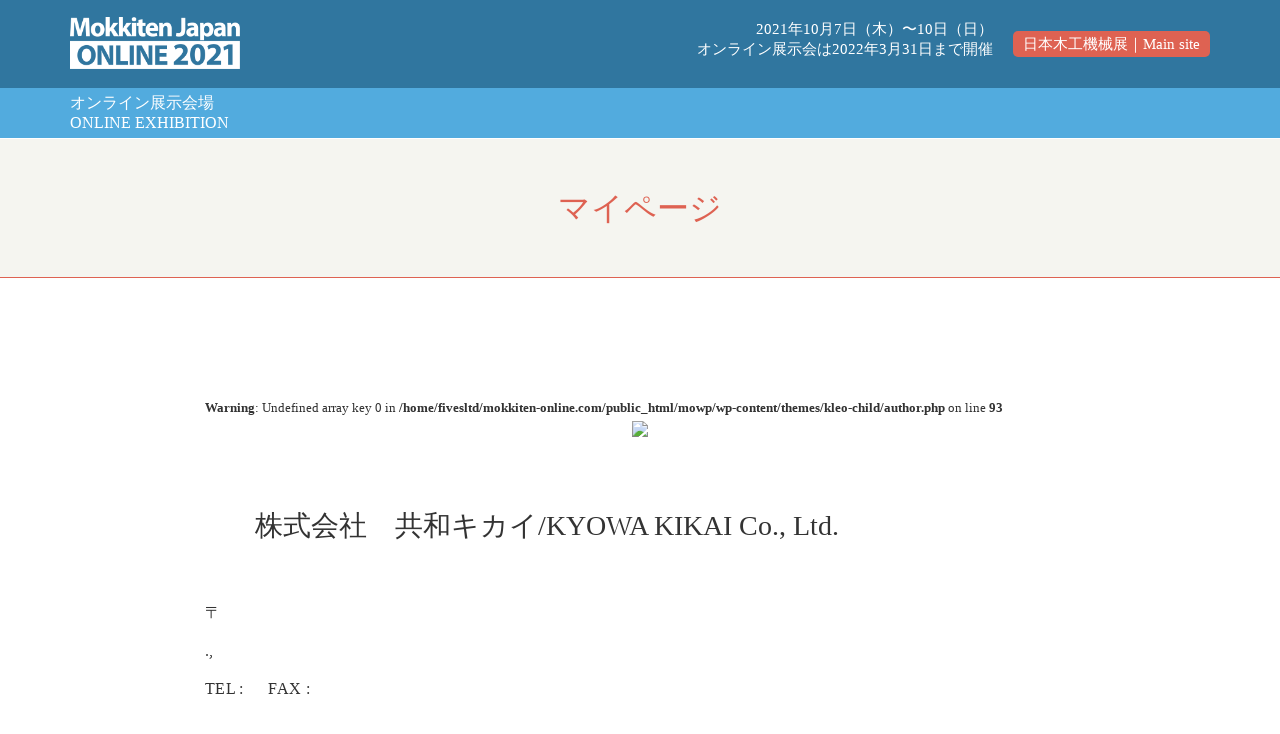

--- FILE ---
content_type: text/html; charset=UTF-8
request_url: https://mokkiten-online.com/author/kyowa-str/
body_size: 17694
content:
<!DOCTYPE html>
<!--[if lt IE 7]>
<html class="no-js lt-ie9 lt-ie8 lt-ie7" lang="ja"><![endif]-->
<!--[if IE 7]>
<html class="no-js lt-ie9 lt-ie8" lang="ja"><![endif]-->
<!--[if IE 8]>
<html class="no-js lt-ie9" lang="ja"><![endif]-->
<!--[if IE 9]>
<html class="no-js lt-ie10" lang="ja"><![endif]-->
<!--[if gt IE 9]><!-->
<html class="no-js" lang="ja">
<!--<![endif]-->
<head>
	<meta http-equiv="X-UA-Compatible" content="IE=9; IE=8; IE=7; IE=EDGE"/>
	<meta charset="UTF-8">
	<meta name="viewport" content="width=device-width, initial-scale=1.0">
	<link rel="profile" href="http://gmpg.org/xfn/11">
	<link href="https://use.fontawesome.com/releases/v5.9.0/css/all.css" rel="stylesheet">
	<link rel="pingback" href="https://mokkiten-online.com/mowp/xmlrpc.php">

	<!-- Fav and touch icons -->
			<link rel="shortcut icon" href="https://mokkiten-online.com/mowp/wp-content/uploads/2021/09/favicon.png">
					
	<!-- HTML5 shim, for IE6-8 support of HTML5 elements -->
	<!--[if lt IE 9]>
	<script src="https://mokkiten-online.com/mowp/wp-content/themes/kleo/assets/js/html5shiv.js"></script>
	<![endif]-->

	<!--[if IE 7]>
	<link rel="stylesheet" href="https://mokkiten-online.com/mowp/wp-content/themes/kleo/assets/css/fontello-ie7.css">
	<![endif]-->

	
	<title>株式会社　共和キカイ &#8211; Mokkiten Japan ONLINE 2021</title>
<meta name='robots' content='max-image-preview:large' />
	<style>img:is([sizes="auto" i], [sizes^="auto," i]) { contain-intrinsic-size: 3000px 1500px }</style>
	<link rel='dns-prefetch' href='//webfonts.xserver.jp' />
<link rel='dns-prefetch' href='//fonts.googleapis.com' />
<link rel="alternate" type="application/rss+xml" title="Mokkiten Japan ONLINE 2021 &raquo; フィード" href="https://mokkiten-online.com/feed/" />
<link rel="alternate" type="application/rss+xml" title="Mokkiten Japan ONLINE 2021 &raquo; コメントフィード" href="https://mokkiten-online.com/comments/feed/" />
<link rel="alternate" type="application/rss+xml" title="Mokkiten Japan ONLINE 2021 &raquo; 株式会社　共和キカイ による投稿のフィード" href="https://mokkiten-online.com/author/kyowa-str/feed/" />
<script type="text/javascript">
/* <![CDATA[ */
window._wpemojiSettings = {"baseUrl":"https:\/\/s.w.org\/images\/core\/emoji\/16.0.1\/72x72\/","ext":".png","svgUrl":"https:\/\/s.w.org\/images\/core\/emoji\/16.0.1\/svg\/","svgExt":".svg","source":{"concatemoji":"https:\/\/mokkiten-online.com\/mowp\/wp-includes\/js\/wp-emoji-release.min.js?ver=6.8.3"}};
/*! This file is auto-generated */
!function(s,n){var o,i,e;function c(e){try{var t={supportTests:e,timestamp:(new Date).valueOf()};sessionStorage.setItem(o,JSON.stringify(t))}catch(e){}}function p(e,t,n){e.clearRect(0,0,e.canvas.width,e.canvas.height),e.fillText(t,0,0);var t=new Uint32Array(e.getImageData(0,0,e.canvas.width,e.canvas.height).data),a=(e.clearRect(0,0,e.canvas.width,e.canvas.height),e.fillText(n,0,0),new Uint32Array(e.getImageData(0,0,e.canvas.width,e.canvas.height).data));return t.every(function(e,t){return e===a[t]})}function u(e,t){e.clearRect(0,0,e.canvas.width,e.canvas.height),e.fillText(t,0,0);for(var n=e.getImageData(16,16,1,1),a=0;a<n.data.length;a++)if(0!==n.data[a])return!1;return!0}function f(e,t,n,a){switch(t){case"flag":return n(e,"\ud83c\udff3\ufe0f\u200d\u26a7\ufe0f","\ud83c\udff3\ufe0f\u200b\u26a7\ufe0f")?!1:!n(e,"\ud83c\udde8\ud83c\uddf6","\ud83c\udde8\u200b\ud83c\uddf6")&&!n(e,"\ud83c\udff4\udb40\udc67\udb40\udc62\udb40\udc65\udb40\udc6e\udb40\udc67\udb40\udc7f","\ud83c\udff4\u200b\udb40\udc67\u200b\udb40\udc62\u200b\udb40\udc65\u200b\udb40\udc6e\u200b\udb40\udc67\u200b\udb40\udc7f");case"emoji":return!a(e,"\ud83e\udedf")}return!1}function g(e,t,n,a){var r="undefined"!=typeof WorkerGlobalScope&&self instanceof WorkerGlobalScope?new OffscreenCanvas(300,150):s.createElement("canvas"),o=r.getContext("2d",{willReadFrequently:!0}),i=(o.textBaseline="top",o.font="600 32px Arial",{});return e.forEach(function(e){i[e]=t(o,e,n,a)}),i}function t(e){var t=s.createElement("script");t.src=e,t.defer=!0,s.head.appendChild(t)}"undefined"!=typeof Promise&&(o="wpEmojiSettingsSupports",i=["flag","emoji"],n.supports={everything:!0,everythingExceptFlag:!0},e=new Promise(function(e){s.addEventListener("DOMContentLoaded",e,{once:!0})}),new Promise(function(t){var n=function(){try{var e=JSON.parse(sessionStorage.getItem(o));if("object"==typeof e&&"number"==typeof e.timestamp&&(new Date).valueOf()<e.timestamp+604800&&"object"==typeof e.supportTests)return e.supportTests}catch(e){}return null}();if(!n){if("undefined"!=typeof Worker&&"undefined"!=typeof OffscreenCanvas&&"undefined"!=typeof URL&&URL.createObjectURL&&"undefined"!=typeof Blob)try{var e="postMessage("+g.toString()+"("+[JSON.stringify(i),f.toString(),p.toString(),u.toString()].join(",")+"));",a=new Blob([e],{type:"text/javascript"}),r=new Worker(URL.createObjectURL(a),{name:"wpTestEmojiSupports"});return void(r.onmessage=function(e){c(n=e.data),r.terminate(),t(n)})}catch(e){}c(n=g(i,f,p,u))}t(n)}).then(function(e){for(var t in e)n.supports[t]=e[t],n.supports.everything=n.supports.everything&&n.supports[t],"flag"!==t&&(n.supports.everythingExceptFlag=n.supports.everythingExceptFlag&&n.supports[t]);n.supports.everythingExceptFlag=n.supports.everythingExceptFlag&&!n.supports.flag,n.DOMReady=!1,n.readyCallback=function(){n.DOMReady=!0}}).then(function(){return e}).then(function(){var e;n.supports.everything||(n.readyCallback(),(e=n.source||{}).concatemoji?t(e.concatemoji):e.wpemoji&&e.twemoji&&(t(e.twemoji),t(e.wpemoji)))}))}((window,document),window._wpemojiSettings);
/* ]]> */
</script>
<style id='wp-emoji-styles-inline-css' type='text/css'>

	img.wp-smiley, img.emoji {
		display: inline !important;
		border: none !important;
		box-shadow: none !important;
		height: 1em !important;
		width: 1em !important;
		margin: 0 0.07em !important;
		vertical-align: -0.1em !important;
		background: none !important;
		padding: 0 !important;
	}
</style>
<link rel='stylesheet' id='wp-block-library-css' href='https://mokkiten-online.com/mowp/wp-includes/css/dist/block-library/style.min.css?ver=6.8.3' type='text/css' media='all' />
<style id='classic-theme-styles-inline-css' type='text/css'>
/*! This file is auto-generated */
.wp-block-button__link{color:#fff;background-color:#32373c;border-radius:9999px;box-shadow:none;text-decoration:none;padding:calc(.667em + 2px) calc(1.333em + 2px);font-size:1.125em}.wp-block-file__button{background:#32373c;color:#fff;text-decoration:none}
</style>
<style id='global-styles-inline-css' type='text/css'>
:root{--wp--preset--aspect-ratio--square: 1;--wp--preset--aspect-ratio--4-3: 4/3;--wp--preset--aspect-ratio--3-4: 3/4;--wp--preset--aspect-ratio--3-2: 3/2;--wp--preset--aspect-ratio--2-3: 2/3;--wp--preset--aspect-ratio--16-9: 16/9;--wp--preset--aspect-ratio--9-16: 9/16;--wp--preset--color--black: #000000;--wp--preset--color--cyan-bluish-gray: #abb8c3;--wp--preset--color--white: #ffffff;--wp--preset--color--pale-pink: #f78da7;--wp--preset--color--vivid-red: #cf2e2e;--wp--preset--color--luminous-vivid-orange: #ff6900;--wp--preset--color--luminous-vivid-amber: #fcb900;--wp--preset--color--light-green-cyan: #7bdcb5;--wp--preset--color--vivid-green-cyan: #00d084;--wp--preset--color--pale-cyan-blue: #8ed1fc;--wp--preset--color--vivid-cyan-blue: #0693e3;--wp--preset--color--vivid-purple: #9b51e0;--wp--preset--gradient--vivid-cyan-blue-to-vivid-purple: linear-gradient(135deg,rgba(6,147,227,1) 0%,rgb(155,81,224) 100%);--wp--preset--gradient--light-green-cyan-to-vivid-green-cyan: linear-gradient(135deg,rgb(122,220,180) 0%,rgb(0,208,130) 100%);--wp--preset--gradient--luminous-vivid-amber-to-luminous-vivid-orange: linear-gradient(135deg,rgba(252,185,0,1) 0%,rgba(255,105,0,1) 100%);--wp--preset--gradient--luminous-vivid-orange-to-vivid-red: linear-gradient(135deg,rgba(255,105,0,1) 0%,rgb(207,46,46) 100%);--wp--preset--gradient--very-light-gray-to-cyan-bluish-gray: linear-gradient(135deg,rgb(238,238,238) 0%,rgb(169,184,195) 100%);--wp--preset--gradient--cool-to-warm-spectrum: linear-gradient(135deg,rgb(74,234,220) 0%,rgb(151,120,209) 20%,rgb(207,42,186) 40%,rgb(238,44,130) 60%,rgb(251,105,98) 80%,rgb(254,248,76) 100%);--wp--preset--gradient--blush-light-purple: linear-gradient(135deg,rgb(255,206,236) 0%,rgb(152,150,240) 100%);--wp--preset--gradient--blush-bordeaux: linear-gradient(135deg,rgb(254,205,165) 0%,rgb(254,45,45) 50%,rgb(107,0,62) 100%);--wp--preset--gradient--luminous-dusk: linear-gradient(135deg,rgb(255,203,112) 0%,rgb(199,81,192) 50%,rgb(65,88,208) 100%);--wp--preset--gradient--pale-ocean: linear-gradient(135deg,rgb(255,245,203) 0%,rgb(182,227,212) 50%,rgb(51,167,181) 100%);--wp--preset--gradient--electric-grass: linear-gradient(135deg,rgb(202,248,128) 0%,rgb(113,206,126) 100%);--wp--preset--gradient--midnight: linear-gradient(135deg,rgb(2,3,129) 0%,rgb(40,116,252) 100%);--wp--preset--font-size--small: 13px;--wp--preset--font-size--medium: 20px;--wp--preset--font-size--large: 36px;--wp--preset--font-size--x-large: 42px;--wp--preset--spacing--20: 0.44rem;--wp--preset--spacing--30: 0.67rem;--wp--preset--spacing--40: 1rem;--wp--preset--spacing--50: 1.5rem;--wp--preset--spacing--60: 2.25rem;--wp--preset--spacing--70: 3.38rem;--wp--preset--spacing--80: 5.06rem;--wp--preset--shadow--natural: 6px 6px 9px rgba(0, 0, 0, 0.2);--wp--preset--shadow--deep: 12px 12px 50px rgba(0, 0, 0, 0.4);--wp--preset--shadow--sharp: 6px 6px 0px rgba(0, 0, 0, 0.2);--wp--preset--shadow--outlined: 6px 6px 0px -3px rgba(255, 255, 255, 1), 6px 6px rgba(0, 0, 0, 1);--wp--preset--shadow--crisp: 6px 6px 0px rgba(0, 0, 0, 1);}:where(.is-layout-flex){gap: 0.5em;}:where(.is-layout-grid){gap: 0.5em;}body .is-layout-flex{display: flex;}.is-layout-flex{flex-wrap: wrap;align-items: center;}.is-layout-flex > :is(*, div){margin: 0;}body .is-layout-grid{display: grid;}.is-layout-grid > :is(*, div){margin: 0;}:where(.wp-block-columns.is-layout-flex){gap: 2em;}:where(.wp-block-columns.is-layout-grid){gap: 2em;}:where(.wp-block-post-template.is-layout-flex){gap: 1.25em;}:where(.wp-block-post-template.is-layout-grid){gap: 1.25em;}.has-black-color{color: var(--wp--preset--color--black) !important;}.has-cyan-bluish-gray-color{color: var(--wp--preset--color--cyan-bluish-gray) !important;}.has-white-color{color: var(--wp--preset--color--white) !important;}.has-pale-pink-color{color: var(--wp--preset--color--pale-pink) !important;}.has-vivid-red-color{color: var(--wp--preset--color--vivid-red) !important;}.has-luminous-vivid-orange-color{color: var(--wp--preset--color--luminous-vivid-orange) !important;}.has-luminous-vivid-amber-color{color: var(--wp--preset--color--luminous-vivid-amber) !important;}.has-light-green-cyan-color{color: var(--wp--preset--color--light-green-cyan) !important;}.has-vivid-green-cyan-color{color: var(--wp--preset--color--vivid-green-cyan) !important;}.has-pale-cyan-blue-color{color: var(--wp--preset--color--pale-cyan-blue) !important;}.has-vivid-cyan-blue-color{color: var(--wp--preset--color--vivid-cyan-blue) !important;}.has-vivid-purple-color{color: var(--wp--preset--color--vivid-purple) !important;}.has-black-background-color{background-color: var(--wp--preset--color--black) !important;}.has-cyan-bluish-gray-background-color{background-color: var(--wp--preset--color--cyan-bluish-gray) !important;}.has-white-background-color{background-color: var(--wp--preset--color--white) !important;}.has-pale-pink-background-color{background-color: var(--wp--preset--color--pale-pink) !important;}.has-vivid-red-background-color{background-color: var(--wp--preset--color--vivid-red) !important;}.has-luminous-vivid-orange-background-color{background-color: var(--wp--preset--color--luminous-vivid-orange) !important;}.has-luminous-vivid-amber-background-color{background-color: var(--wp--preset--color--luminous-vivid-amber) !important;}.has-light-green-cyan-background-color{background-color: var(--wp--preset--color--light-green-cyan) !important;}.has-vivid-green-cyan-background-color{background-color: var(--wp--preset--color--vivid-green-cyan) !important;}.has-pale-cyan-blue-background-color{background-color: var(--wp--preset--color--pale-cyan-blue) !important;}.has-vivid-cyan-blue-background-color{background-color: var(--wp--preset--color--vivid-cyan-blue) !important;}.has-vivid-purple-background-color{background-color: var(--wp--preset--color--vivid-purple) !important;}.has-black-border-color{border-color: var(--wp--preset--color--black) !important;}.has-cyan-bluish-gray-border-color{border-color: var(--wp--preset--color--cyan-bluish-gray) !important;}.has-white-border-color{border-color: var(--wp--preset--color--white) !important;}.has-pale-pink-border-color{border-color: var(--wp--preset--color--pale-pink) !important;}.has-vivid-red-border-color{border-color: var(--wp--preset--color--vivid-red) !important;}.has-luminous-vivid-orange-border-color{border-color: var(--wp--preset--color--luminous-vivid-orange) !important;}.has-luminous-vivid-amber-border-color{border-color: var(--wp--preset--color--luminous-vivid-amber) !important;}.has-light-green-cyan-border-color{border-color: var(--wp--preset--color--light-green-cyan) !important;}.has-vivid-green-cyan-border-color{border-color: var(--wp--preset--color--vivid-green-cyan) !important;}.has-pale-cyan-blue-border-color{border-color: var(--wp--preset--color--pale-cyan-blue) !important;}.has-vivid-cyan-blue-border-color{border-color: var(--wp--preset--color--vivid-cyan-blue) !important;}.has-vivid-purple-border-color{border-color: var(--wp--preset--color--vivid-purple) !important;}.has-vivid-cyan-blue-to-vivid-purple-gradient-background{background: var(--wp--preset--gradient--vivid-cyan-blue-to-vivid-purple) !important;}.has-light-green-cyan-to-vivid-green-cyan-gradient-background{background: var(--wp--preset--gradient--light-green-cyan-to-vivid-green-cyan) !important;}.has-luminous-vivid-amber-to-luminous-vivid-orange-gradient-background{background: var(--wp--preset--gradient--luminous-vivid-amber-to-luminous-vivid-orange) !important;}.has-luminous-vivid-orange-to-vivid-red-gradient-background{background: var(--wp--preset--gradient--luminous-vivid-orange-to-vivid-red) !important;}.has-very-light-gray-to-cyan-bluish-gray-gradient-background{background: var(--wp--preset--gradient--very-light-gray-to-cyan-bluish-gray) !important;}.has-cool-to-warm-spectrum-gradient-background{background: var(--wp--preset--gradient--cool-to-warm-spectrum) !important;}.has-blush-light-purple-gradient-background{background: var(--wp--preset--gradient--blush-light-purple) !important;}.has-blush-bordeaux-gradient-background{background: var(--wp--preset--gradient--blush-bordeaux) !important;}.has-luminous-dusk-gradient-background{background: var(--wp--preset--gradient--luminous-dusk) !important;}.has-pale-ocean-gradient-background{background: var(--wp--preset--gradient--pale-ocean) !important;}.has-electric-grass-gradient-background{background: var(--wp--preset--gradient--electric-grass) !important;}.has-midnight-gradient-background{background: var(--wp--preset--gradient--midnight) !important;}.has-small-font-size{font-size: var(--wp--preset--font-size--small) !important;}.has-medium-font-size{font-size: var(--wp--preset--font-size--medium) !important;}.has-large-font-size{font-size: var(--wp--preset--font-size--large) !important;}.has-x-large-font-size{font-size: var(--wp--preset--font-size--x-large) !important;}
:where(.wp-block-post-template.is-layout-flex){gap: 1.25em;}:where(.wp-block-post-template.is-layout-grid){gap: 1.25em;}
:where(.wp-block-columns.is-layout-flex){gap: 2em;}:where(.wp-block-columns.is-layout-grid){gap: 2em;}
:root :where(.wp-block-pullquote){font-size: 1.5em;line-height: 1.6;}
</style>
<link rel='stylesheet' id='contact-form-7-css' href='https://mokkiten-online.com/mowp/wp-content/plugins/contact-form-7/includes/css/styles.css?ver=6.1.1' type='text/css' media='all' />
<link rel='stylesheet' id='contact-form-7-confirm-css' href='https://mokkiten-online.com/mowp/wp-content/plugins/contact-form-7-add-confirm/includes/css/styles.css?ver=5.1' type='text/css' media='all' />
<link rel='stylesheet' id='rm_theme_matchmytheme_label_top-css' href='https://mokkiten-online.com/mowp/wp-content/plugins/custom-registration-form-builder-with-submission-manager/public/css/theme_rm_matchmytheme_label_top.css?ver=5.1.0.0' type='text/css' media='all' />
<link rel='stylesheet' id='RegistrationMagic-css' href='https://mokkiten-online.com/mowp/wp-content/plugins/custom-registration-form-builder-with-submission-manager/public/css/style_rm_front_end.css?ver=5.1.0.0' type='text/css' media='all' />
<link rel='stylesheet' id='rs-plugin-settings-css' href='https://mokkiten-online.com/mowp/wp-content/plugins/revslider/public/assets/css/rs6.css?ver=6.2.17' type='text/css' media='all' />
<style id='rs-plugin-settings-inline-css' type='text/css'>
#rs-demo-id {}
</style>
<link rel='stylesheet' id='bootstrap-css' href='https://mokkiten-online.com/mowp/wp-content/themes/kleo/assets/css/bootstrap.min.css?ver=5.0.3' type='text/css' media='all' />
<link rel='stylesheet' id='kleo-app-css' href='https://mokkiten-online.com/mowp/wp-content/themes/kleo/assets/css/app.min.css?ver=5.0.3' type='text/css' media='all' />
<link rel='stylesheet' id='magnific-popup-css' href='https://mokkiten-online.com/mowp/wp-content/themes/kleo/assets/js/plugins/magnific-popup/magnific.css?ver=5.0.3' type='text/css' media='all' />
<link rel='stylesheet' id='kleo-fonts-css' href='https://mokkiten-online.com/mowp/wp-content/themes/kleo/assets/css/fontello.css?ver=5.0.3' type='text/css' media='all' />
<link rel='stylesheet' id='mediaelement-css' href='https://mokkiten-online.com/mowp/wp-includes/js/mediaelement/mediaelementplayer-legacy.min.css?ver=4.2.17' type='text/css' media='all' />
<link rel='stylesheet' id='kleo-google-fonts-css' href='//fonts.googleapis.com/css?family=Roboto+Condensed%3A300%7COpen+Sans%3A400&#038;ver=6.8.3' type='text/css' media='all' />
<link rel='stylesheet' id='simple-favorites-css' href='https://mokkiten-online.com/mowp/wp-content/plugins/favorites/assets/css/favorites.css?ver=2.3.6' type='text/css' media='all' />
<link rel='stylesheet' id='tablepress-default-css' href='https://mokkiten-online.com/mowp/wp-content/tablepress-combined.min.css?ver=2' type='text/css' media='all' />
<link rel='stylesheet' id='kleo-colors-css' href='https://mokkiten-online.com/mowp/wp-content/uploads/custom_styles/dynamic.css?ver=5.0.3.1631588806' type='text/css' media='all' />
<link rel='stylesheet' id='kleo-plugins-css' href='https://mokkiten-online.com/mowp/wp-content/themes/kleo/assets/css/plugins.min.css?ver=5.0.3' type='text/css' media='all' />
<link rel='stylesheet' id='kleo-style-css' href='https://mokkiten-online.com/mowp/wp-content/themes/kleo-child/style.css?ver=6.8.3' type='text/css' media='all' />
<script type="text/javascript" src="https://mokkiten-online.com/mowp/wp-includes/js/jquery/jquery.min.js?ver=3.7.1" id="jquery-core-js"></script>
<script type="text/javascript" src="https://mokkiten-online.com/mowp/wp-includes/js/jquery/jquery-migrate.min.js?ver=3.4.1" id="jquery-migrate-js"></script>
<script type="text/javascript" src="//webfonts.xserver.jp/js/xserver.js?ver=1.2.4" id="typesquare_std-js"></script>
<script type="text/javascript" src="https://mokkiten-online.com/mowp/wp-includes/js/jquery/ui/core.min.js?ver=1.13.3" id="jquery-ui-core-js"></script>
<script type="text/javascript" src="https://mokkiten-online.com/mowp/wp-includes/js/jquery/ui/mouse.min.js?ver=1.13.3" id="jquery-ui-mouse-js"></script>
<script type="text/javascript" src="https://mokkiten-online.com/mowp/wp-includes/js/jquery/ui/sortable.min.js?ver=1.13.3" id="jquery-ui-sortable-js"></script>
<script type="text/javascript" src="https://mokkiten-online.com/mowp/wp-includes/js/jquery/ui/tabs.min.js?ver=1.13.3" id="jquery-ui-tabs-js"></script>
<script type="text/javascript" src="https://mokkiten-online.com/mowp/wp-includes/js/jquery/ui/datepicker.min.js?ver=1.13.3" id="jquery-ui-datepicker-js"></script>
<script type="text/javascript" id="jquery-ui-datepicker-js-after">
/* <![CDATA[ */
jQuery(function(jQuery){jQuery.datepicker.setDefaults({"closeText":"\u9589\u3058\u308b","currentText":"\u4eca\u65e5","monthNames":["1\u6708","2\u6708","3\u6708","4\u6708","5\u6708","6\u6708","7\u6708","8\u6708","9\u6708","10\u6708","11\u6708","12\u6708"],"monthNamesShort":["1\u6708","2\u6708","3\u6708","4\u6708","5\u6708","6\u6708","7\u6708","8\u6708","9\u6708","10\u6708","11\u6708","12\u6708"],"nextText":"\u6b21","prevText":"\u524d","dayNames":["\u65e5\u66dc\u65e5","\u6708\u66dc\u65e5","\u706b\u66dc\u65e5","\u6c34\u66dc\u65e5","\u6728\u66dc\u65e5","\u91d1\u66dc\u65e5","\u571f\u66dc\u65e5"],"dayNamesShort":["\u65e5","\u6708","\u706b","\u6c34","\u6728","\u91d1","\u571f"],"dayNamesMin":["\u65e5","\u6708","\u706b","\u6c34","\u6728","\u91d1","\u571f"],"dateFormat":"yy\u5e74mm\u6708d\u65e5","firstDay":1,"isRTL":false});});
/* ]]> */
</script>
<script type="text/javascript" src="https://mokkiten-online.com/mowp/wp-includes/js/jquery/ui/effect.min.js?ver=1.13.3" id="jquery-effects-core-js"></script>
<script type="text/javascript" src="https://mokkiten-online.com/mowp/wp-includes/js/jquery/ui/effect-slide.min.js?ver=1.13.3" id="jquery-effects-slide-js"></script>
<script type="text/javascript" id="rm_front-js-extra">
/* <![CDATA[ */
var rm_ajax = {"url":"https:\/\/mokkiten-online.com\/mowp\/wp-admin\/admin-ajax.php","nonce":"eeab9542d7","gmap_api":null,"no_results":"No Results Found","invalid_zip":"Invalid Zip Code","request_processing":"Please wait...","hours":"Hours","minutes":"Minutes","seconds":"Seconds","days":"Days","months":"Months","years":"Years"};
/* ]]> */
</script>
<script type="text/javascript" src="https://mokkiten-online.com/mowp/wp-content/plugins/custom-registration-form-builder-with-submission-manager/public/js/script_rm_front.js?ver=5.1.0.0" id="rm_front-js"></script>
<script type="text/javascript" src="https://mokkiten-online.com/mowp/wp-content/plugins/revslider/public/assets/js/rbtools.min.js?ver=6.2.17" id="tp-tools-js"></script>
<script type="text/javascript" src="https://mokkiten-online.com/mowp/wp-content/plugins/revslider/public/assets/js/rs6.min.js?ver=6.2.17" id="revmin-js"></script>
<script type="text/javascript" src="https://mokkiten-online.com/mowp/wp-content/themes/kleo/assets/js/modernizr.custom.46504.js?ver=5.0.3" id="modernizr-js"></script>
<script type="text/javascript" id="favorites-js-extra">
/* <![CDATA[ */
var favorites_data = {"ajaxurl":"https:\/\/mokkiten-online.com\/mowp\/wp-admin\/admin-ajax.php","nonce":"c35deb433f","favorite":"\u304a\u6c17\u306b\u5165\u308a\u8ffd\u52a0 <i class=\"sf-icon-star-empty\"><\/i>","favorited":"\u304a\u6c17\u306b\u5165\u308a\u8ffd\u52a0\u6e08 <i class=\"sf-icon-star-full\"><\/i>","includecount":"","indicate_loading":"","loading_text":"Loading","loading_image":"","loading_image_active":"","loading_image_preload":"","cache_enabled":"1","button_options":{"button_type":"custom","custom_colors":true,"box_shadow":false,"include_count":false,"default":{"background_default":false,"border_default":"#6b6b6b","text_default":false,"icon_default":"#ea3f20","count_default":false},"active":{"background_active":false,"border_active":"#6b6b6b","text_active":false,"icon_active":"#ea3f20","count_active":false}},"authentication_modal_content":"<p>Please login to add favorites.<\/p>\n<p><a href=\"#\" data-favorites-modal-close>Dismiss this notice<\/a><\/p>\n","authentication_redirect":"","dev_mode":"","logged_in":"","user_id":"0","authentication_redirect_url":"https:\/\/mokkiten-online.com\/mowp\/wp-login.php"};
/* ]]> */
</script>
<script type="text/javascript" src="https://mokkiten-online.com/mowp/wp-content/plugins/favorites/assets/js/favorites.min.js?ver=2.3.6" id="favorites-js"></script>
<link rel="https://api.w.org/" href="https://mokkiten-online.com/wp-json/" /><link rel="alternate" title="JSON" type="application/json" href="https://mokkiten-online.com/wp-json/wp/v2/users/103" /><link rel="EditURI" type="application/rsd+xml" title="RSD" href="https://mokkiten-online.com/mowp/xmlrpc.php?rsd" />
<meta name="generator" content="WordPress 6.8.3" />
    <meta name="mobile-web-app-capable" content="yes">
	    <script type="text/javascript">
        /*
		 prevent dom flickering for elements hidden with js
		 */
        "use strict";

        document.documentElement.className += ' js-active ';
        document.documentElement.className += 'ontouchstart' in document.documentElement ? ' kleo-mobile ' : ' kleo-desktop ';

        var prefix = ['-webkit-', '-o-', '-moz-', '-ms-', ""];
        for (var i in prefix) {
            if (prefix[i] + 'transform' in document.documentElement.style) document.documentElement.className += " kleo-transform ";
            break;
        }
    </script>
	<meta name="generator" content="Powered by WPBakery Page Builder - drag and drop page builder for WordPress."/>
<meta name="generator" content="Powered by Slider Revolution 6.2.17 - responsive, Mobile-Friendly Slider Plugin for WordPress with comfortable drag and drop interface." />

<style>
.widget_tag_cloud a { font-size: small !important; }.yo_text-large {
font-size: 1.8rem !importent;
}

/*-------------------------------------
 *
 *  Header Style
 *
 *------------------------------------*/
.navbar-header .logo {
width: 170px;
height: auto;
}
.orange_button {
font-size: 15px;
color: white !important;
background: #de6252;
padding: 5px 10px;
border-radius: 5px;
line-height: 5em;
}
.orange_button:hover {
    background: #52abde;
}
.navbar-nav > li > a {
line-height: 1.5em !important;
padding: 5px 0 25px;
}
.navbar-nav > li > a:hover {
opacity: 0.5;
}
#header .kleo-main-header > .container {
max-width: 1200px !important;
}
#header .kleo-main-header > .container::before {
    content: "";
    background: #30769f;
    width: 100%;
    height: 88px;
    position: absolute;
    left: 0;
    right: 0;
    top: 0;
    z-index: -1;
}
.header_info p {
color: white;
font-size: 15px;
padding-right: 20px;
float: left;
text-align: right;
}

.header_info {
}
.menulist {
    max-width: 1200px;
    margin: 0 auto;
}
.kleo-main-header.header-normal .navbar-collapse {
float: right;
}
.logo_sabtxt {
width: 23%;
float: left;
padding: 5px 30px;
color: white;
font-size: 16px;
}
.primary-menu.collapse.navbar-collapse.nav-collapse {
float: right;
padding: 0 30px;
}
.kleo-navbar-fixed.navbar-transparent .kleo-main-header,
.navbar-transparent .navbar .kleo-main-header.header-scrolled  {
background: #52abde;
}
.navbar-nav > li > a {
line-height: 1.5em !important;
padding: 5px 0 25px;
}
.navbar-nav > li {
padding: 0 20px;
}
/* menu name en */
#menu-item-2014 a::before {
    content: "Home";
    position: absolute;
    bottom: 0;
    left: 0;
    right: 0;
    margin: 0 auto;
    text-align: center;
    padding-bottom: 5px;
}
#menu-item-1355 a::before {
    content: "Exhibitors";
    position: absolute;
    bottom: 0;
    left: 0;
    right: 0;
    margin: 0 auto;
    text-align: center;
    padding-bottom: 5px;
}
#menu-item-1356 a::before {
    content: "Classification";
    position: absolute;
    bottom: 0;
    left: 0;
    right: 0;
    margin: 0 auto;
    text-align: center;
    padding-bottom: 5px;
}
#menu-item-1357 a::before {
    content: "Outline";
    position: absolute;
    bottom: 0;
    left: 0;
    right: 0;
    margin: 0 auto;
    text-align: center;
    padding-bottom: 5px;
}
#menu-item-1358 a::before {
    content: "Registration";
    position: absolute;
    bottom: 0;
    left: 0;
    right: 0;
    margin: 0 auto;
    text-align: center;
    padding-bottom: 5px;
}
/* ヘッダーの動き */
.header-scrolled .container,
#header .header-scrolled .container::before {
transition: 0.3s ease-out !important;
opacity: 0;
margin-top: -75px;
}
.header-scrolled .container {
}
/* ヘッダーとページの境の余白 */
#main { padding-top: 140px; }
@media (max-width:991px){ #main { padding: 0; }}



@media (max-width:767px){

}
@media only screen and (min-width: 768px) and (max-width: 991px) {
.kleo-main-header, .navbar-transparent .kleo-main-header, .kleo-navbar-fixed.navbar-transparent #header {
background-color: #52abde;
}
.logo_sabtxt {
display: none;
}	
#news_post_inner .main-title .page-title,
#contents_header h1 {
font-size: 2.7rem;
}
}
@media only screen and (min-width: 992px) and (max-width: 1199px) {

}
@media only screen and (min-width: 1200px) and (max-width: 1439px) {

} 







/*-------------------------------------
 *
 *  Footer Style
 *
 *------------------------------------*/
#footer_inner {
    background-color: #52abde;
    padding: 40px 0;
    position: relative;
}
#footer_inner .vc_column-inner {
    max-width: 1280px;
    margin: 0 auto;
}
.footer_info .vc_column-inner {
padding: 0;
}
#footer_block {
padding: 40px 0;
}
#main-footer p, #main-footer p a {
    font-size: 16px;
    color: white;
    line-height: 1.8em;
    margin: 0;
}
#main-footer p a:hover {
    text-decoration: underline;
}
.footer_menu a {
    display: inline-block;
    padding: 3px 0;
}
#socket p {
color: white;
font-weight: 200;
}
.footer_logo_inner {
    max-width: 380px;
    margin: 0 0 10px;
}
.footer_menu a {
    display: inline-block;
    padding: 3px 0;
}
.footer_menu .vc_column-inner {
    padding: 0;
}
.footer_menu {
width: 33%;
}
.footer_menu:nth-child(2) {
width: 33%;
}
.footer_info {
    width: 33%;
    padding-left: 1%;
}
.footer_info p {
    font-size: 14px !important;
line-height: 1.4 !important;
}
/* フッターのレイヤー */
#footer_inner {
z-index: 99;
}
#socket {
z-index: 99;
}
/********************************
window size
*********************************/
/** sp size **/
@media (max-width:767px){
.navbar-header .logo {
width: 120px;
}
.logo_sabtxt {
font-size: 13px;
width: 100%;
display: none;
}
.navbar-header {
height: 70px !important;
line-height: 70px !important;
}
#header .kleo-main-header > .container::before {
height: 70px;
}
.header_info p {
margin: 0;
padding: 0;
font-size: 13px;
float: inherit;
}
.orange_button {
line-height: 3em;
}
.kleo-main-header, .navbar-transparent .kleo-main-header, .kleo-navbar-fixed.navbar-transparent #header {
background: #52abde;
}
#menu-item-2014 a::before,
#menu-item-1355 a::before,
#menu-item-1356 a::before,
#menu-item-1357 a::before,
#menu-item-1358 a::before  {
text-align: right;
font-weight: lighter;
}
/* =====sp : Footer Style===== */
.footer_menu a {
padding: 0;
}
#footer_inner .footer_logo_inner img {
    margin: 25px 0;
}
#main-footer p, #main-footer p a {
font-size: 14px;
}
.footer_menu {
width: 100%;
padding: 0 15px;
}
.footer_menu:nth-child(2) {
width: 100%;
}
.footer_info {
width: 100%;
padding: 0 15px;
}
.footer_info p {
font-size: 1.4rem !important;
line-height: 1.4 !important;
}
@media only screen and (min-width: 768px) and (max-width: 991px) {
#footer_inner .container {
max-width: 97%;
}
#main-footer p, #main-footer p a {
font-size: 1.4rem;
line-height: 2rem;
}
.footer_info p {
font-size: 11px !important;
}


}
@media only screen and (min-width: 992px) and (max-width: 1199px) { 
.logo_sabtxt {
width: 22%;
}
.footer_menu {
width: 19%;
}
.footer_menu:nth-child(2) {
width: 19%;
}
.footer_info {
width: 33%;
}
}
@media only screen and (min-width: 1200px) and (max-width: 1439px) {
}


</style>
<script type="text/javascript">function setREVStartSize(e){
			//window.requestAnimationFrame(function() {				 
				window.RSIW = window.RSIW===undefined ? window.innerWidth : window.RSIW;	
				window.RSIH = window.RSIH===undefined ? window.innerHeight : window.RSIH;	
				try {								
					var pw = document.getElementById(e.c).parentNode.offsetWidth,
						newh;
					pw = pw===0 || isNaN(pw) ? window.RSIW : pw;
					e.tabw = e.tabw===undefined ? 0 : parseInt(e.tabw);
					e.thumbw = e.thumbw===undefined ? 0 : parseInt(e.thumbw);
					e.tabh = e.tabh===undefined ? 0 : parseInt(e.tabh);
					e.thumbh = e.thumbh===undefined ? 0 : parseInt(e.thumbh);
					e.tabhide = e.tabhide===undefined ? 0 : parseInt(e.tabhide);
					e.thumbhide = e.thumbhide===undefined ? 0 : parseInt(e.thumbhide);
					e.mh = e.mh===undefined || e.mh=="" || e.mh==="auto" ? 0 : parseInt(e.mh,0);		
					if(e.layout==="fullscreen" || e.l==="fullscreen") 						
						newh = Math.max(e.mh,window.RSIH);					
					else{					
						e.gw = Array.isArray(e.gw) ? e.gw : [e.gw];
						for (var i in e.rl) if (e.gw[i]===undefined || e.gw[i]===0) e.gw[i] = e.gw[i-1];					
						e.gh = e.el===undefined || e.el==="" || (Array.isArray(e.el) && e.el.length==0)? e.gh : e.el;
						e.gh = Array.isArray(e.gh) ? e.gh : [e.gh];
						for (var i in e.rl) if (e.gh[i]===undefined || e.gh[i]===0) e.gh[i] = e.gh[i-1];
											
						var nl = new Array(e.rl.length),
							ix = 0,						
							sl;					
						e.tabw = e.tabhide>=pw ? 0 : e.tabw;
						e.thumbw = e.thumbhide>=pw ? 0 : e.thumbw;
						e.tabh = e.tabhide>=pw ? 0 : e.tabh;
						e.thumbh = e.thumbhide>=pw ? 0 : e.thumbh;					
						for (var i in e.rl) nl[i] = e.rl[i]<window.RSIW ? 0 : e.rl[i];
						sl = nl[0];									
						for (var i in nl) if (sl>nl[i] && nl[i]>0) { sl = nl[i]; ix=i;}															
						var m = pw>(e.gw[ix]+e.tabw+e.thumbw) ? 1 : (pw-(e.tabw+e.thumbw)) / (e.gw[ix]);					
						newh =  (e.gh[ix] * m) + (e.tabh + e.thumbh);
					}				
					if(window.rs_init_css===undefined) window.rs_init_css = document.head.appendChild(document.createElement("style"));					
					document.getElementById(e.c).height = newh+"px";
					window.rs_init_css.innerHTML += "#"+e.c+"_wrapper { height: "+newh+"px }";				
				} catch(e){
					console.log("Failure at Presize of Slider:" + e)
				}					   
			//});
		  };</script>
<noscript><style> .wpb_animate_when_almost_visible { opacity: 1; }</style></noscript><style>
	body,p,h1,h2,h3,h4,h5,h6{
font-family: "Noto Sans", "Noto Sans CJK JP","ヒラギノ角ゴ Pro W3", "Hiragino Kaku Gothic Pro", "メイリオ", Meiryo, Osaka, "ＭＳ Ｐゴシック", "MS PGothic", "sans-serif"!important;
}
	</style>

<!-- XSERVER MOVED -->
<!-- Additional CSS  -->
	<link href="https://mokkiten-online.com/mowp/wp-content/themes/kleo-child/css/exhibit-style.css" rel="stylesheet">
	<link href="https://mokkiten-online.com/mowp/wp-content/themes/kleo-child/css/user-style.css" rel="stylesheet">
<!-- end.Additional CSS  -->
<!-- Management bar installation  -->
<!-- end.Management bar installation  -->

<link href="https://mokkiten-online.com/common/zoomer/jquery.fs.zoomer.css" rel="stylesheet" type="text/css" media="all">

<style type="text/css">
<!--
.zoomer_wrapper{
	border: 1px solid #ddd;
	border-radius: 3px;
	height: 500px;
	margin: 10px 0;
	overflow: hidden;
	width: 100%;
}
.zoomer.dark_zoomer{
	background: #333 url(zoomer-bg-dark.png) repeat center;
}
.zoomer.dark_zoomer img{
	box-shadow: 0 0 5px rgba(0, 0, 0, 0.5);
}
-->
</style>
	
<!-- Global site tag (gtag.js) - Google Analytics -->
<script async src="https://www.googletagmanager.com/gtag/js?id=G-SGQ2M78CN5"></script>
<script>
  window.dataLayer = window.dataLayer || [];
  function gtag(){dataLayer.push(arguments);}
  gtag('js', new Date());

  gtag('config', 'G-SGQ2M78CN5');
</script>
	
</head>


<body class="archive author author-kyowa-str author-103 wp-embed-responsive wp-theme-kleo wp-child-theme-kleo-child kleo-navbar-fixed navbar-resize navbar-transparent on-dark-bg navbar-full-width header-overflow header-flexmenu wpb-js-composer js-comp-ver-6.6.0 vc_responsive" itemscope itemtype="http://schema.org/ProfilePage">


<!-- PAGE LAYOUT
================================================ -->
<!--Attributes-->
<div class="kleo-page">

	<!-- HEADER SECTION
	================================================ -->
	
<div id="header" class="header-color">

	<div class="navbar" role="navigation">

		
				<div class="kleo-main-header header-normal">
			<div class="container">
				<!-- Brand and toggle get grouped for better mobile display -->
				<div class="navbar-header">
					<div class="kleo-mobile-switch">

												<button type="button" class="navbar-toggle" data-toggle="collapse" data-target=".nav-collapse">
							<span class="sr-only">ナビゲーションを切り替え</span>
							<span class="icon-bar"></span>
							<span class="icon-bar"></span>
							<span class="icon-bar"></span>
						</button>

					</div>

					<div class="kleo-mobile-icons">

						
					</div>

					<strong class="logo">
						<a href="https://mokkiten-online.com">

							
								<img id="logo_img" title="Mokkiten Japan ONLINE 2021" src="https://mokkiten-online.com/mowp/wp-content/uploads/2021/07/mokkiten_japan_logo.png"
								     alt="Mokkiten Japan ONLINE 2021">

							
						</a>
					</strong>

				</div>

				


				<div class="header_info">
<p>2021年10⽉7⽇（⽊）〜10⽇（⽇）<br>
オンライン展⽰会は2022年3⽉31⽇まで開催</p>
<a href="https://mokkiten.com/" class="orange_button">日本木工機械展｜Main site</a>
</div></div><!--end container-->
<div class="menulist">				
<div class="logo_sabtxt">
オンライン展⽰会場<br>
	ONLINE EXHIBITION	
</div>

				<!-- Collect the nav links, forms, and other content for toggling -->
				
				
				
				</div>

				
		</div>
	</div>

</div><!--end header-->

	<!-- MAIN SECTION
	================================================ -->
	<div id="main">

 

<section class="container-wrap main-title alternate-color  main-right-breadcrumb border-bottom">
	<div class="container">
		<div class="breadcrumb-extra">
			<div class="breadcrumbs kleo_framework breadcrumb" typeof="BreadcrumbList" vocab="http://schema.org/">
    </div>
     	</div>
 	</div>
</section>
        





	


<!-------------------------

// 出展者ページ

--------------------------->
<div id="userpage_inner">
<div id="contents_header"><h1>マイページ</h1></div>



<!----------------------------

  記事内容

------------------------------>
	<div class="block container"><!-- block space -->
 
  <br />
<b>Warning</b>:  Undefined array key 0 in <b>/home/fivesltd/mokkiten-online.com/public_html/mowp/wp-content/themes/kleo-child/author.php</b> on line <b>93</b><br />


<!--// 出展者 ロゴ -->

<figure id="company_logo" class="wpb_wrapper vc_figure">
	<img src="<br />
<b>Warning</b>:  Trying to access array offset on null in <b>/home/fivesltd/mokkiten-online.com/public_html/mowp/wp-content/themes/kleo-child/author.php</b> on line <b>109</b><br />
">
</figure>
<!--end. 出展者 ロゴ //-->

<!--// 出展者名 -->
<h1>株式会社　共和キカイ/KYOWA KIKAI Co., Ltd.</h1>
<!--end. 出展者名 //-->
	
<!--// 出展者 詳細 -->
<div class="column_adress">

<p>〒　</p>
<p>.,</p>
<p>TEL : 　 FAX : <br>
URL : <a href=""></a></p>

</div>
<!--end. 出展者 詳細 //-->


<div class="column_button">
<p></p>

</div>

</div><!--end.  block space -->

	
<section class="container-wrap  main-color "  ><div class="section-container container"><div id="Exhibitor_footer" class="vc_row wpb_row vc_row-fluid row"><div class="wpb_column vc_column_container vc_col-sm-12"><div class="vc_column-inner "><div class="wpb_wrapper">
	<div class="kleo_text_column wpb_text_column wpb_content_element " >
		<div class="wpb_wrapper">
			<h3 style="text-align: center;">マイページメニュー</h3>
      
		</div>
    
	</div>
  

  <div class="vc_row wpb_row vc_inner vc_row-fluid">
    <div class="wpb_column vc_column_container vc_col-sm-12">
      <div class="vc_column-inner "><div class="wpb_wrapper">
      <p class="exhibit_mypage_m_title">■■　ページへの来場者ログのダウンロード　■■</p><br>
        <div class="vc_btn3-container  blue_button vc_btn3-center" >
        <form action="https://mokkiten-online.com/getlog.php" method="post">
          <div class="exhibit_mypage_log_cap">
          <p><input type="radio" name="encode" value="1" checked>文字コード　Shift-Jis 　　<input type="radio" name="encode" value="2">文字コード　UTF-8</p>
          </div>
          <input type="submit" value="ページアクセス情報ログ CSVファイルダウンロード" class="vc_general vc_btn3 vc_btn3-size-md vc_btn3-shape-rounded vc_btn3-style-flat vc_btn3-color-info">
          <input type="hidden" name="p_page_id" value="2126"><input type="hidden" name="p_page_slug" value="">        </form>
        </div>
        <div class="exhibit_mypage_log_cap">
        <p>※文字コードShift-Jis 形式でダウンロードの場合、通常はエクセルでそのまま開くことが可能ですが、仕様上　ハシゴ高　等の一部の文字が"？"で表示されます。</p>
        <p>※文字コードUTF-8 形式でダウンロードの場合、ハシゴ高　等の一部の文字も正常に表示されますが、エクセルにて取り込みを実施して頂く必要がございます。</p>
        <p>※ログには、"アクセス日時","出展者／来場者","会社名／団体名","氏名","Email","TEL","ユーザID"が保存されています。<br>（ユーザIDはシステム上のユーザ毎のIDとなります）</p>
        <p>※プライバシー設定がされている場合または情報が入力されていない場合は項目が"---"または空白となります。</p>
        </div>

	
  <div class="wpb_raw_code wpb_content_element wpb_raw_html exhibit_mt50" >
		<div class="wpb_wrapper">
    <p class="exhibit_mypage_m_title">■■　オンライン説明・商談　設定　■■</p>
			    <form action="https://mokkiten-online.com/zoomupdate.php" method="post">
          <input type="hidden" name="p_page_id" value="2126"><input type="hidden" name="p_page_slug" value="">        <div>
            <label for="name">■オンラインミーティング　在席／離席ステータス</label><br>

            <input type="radio" name="p_st" value="1" checked> 在席中<input type="radio" name="p_st" value="0"> 離席中            
            
        </div>
        <div>
            <label for="p_mtg_url">■オンライン　ミーテングURL</label>
            <input type="text" class="fbox" id="p_mtg_url" name="p_mtg_url" value="https://iqvel.com/ja/a/%E3%82%B9%E3%82%A6%E3%82%A7%E3%83%BC%E3%83%87%E3%83%B3/%E3%83%91%E3%82%B8%E3%82%A7%E3%83%A9%E3%83%B3%E3%82%BF%E5%9B%BD%E7%AB%8B%E5%85%AC%E5%9C%92">

            <label for="p_mtg_pass">■オンラインミーティング　パスワード等</label>
            <textarea class="fbox" id="p_mtg_pass" name="p_mtg_pass" rows="4">u4e$a66oJTjL</textarea>
        </div>
        <input type='submit' value='設定'>
    </form>
		</div>
	</div>
</div></div></div></div></div></div></div></div></div>


</section><!-- end section -->





<!----------------------------

  記事内容 END

------------------------------>

	</div>
<!--end cord-->
</div>
</div>
</div>
</section>
</div>
<!--end cord-->
</div>



<!-- Dedicated footer -->
<!-- <section id="main-footer" class="vc_section"><section class="container-wrap  main-color "  ><div class="section-container container-full"><div id="footer_inner" class="vc_row wpb_row vc_row-fluid row"><div class="wpb_column vc_column_container vc_col-sm-12"><div class="vc_column-inner "><div class="wpb_wrapper"><div class="vc_row wpb_row vc_inner vc_row-fluid"><div class="section-container container"><div class="footer_menu wpb_column vc_column_container vc_col-sm-4"><div class="vc_column-inner "><div class="wpb_wrapper">
	<div class="kleo_text_column wpb_text_column wpb_content_element " >
		<div class="wpb_wrapper">
			<p><a href="https://mokkiten-online.com/">トップページ | Home</a><br />
<a href="https://mokkiten-online.com/exhibitor_list/">出展者一覧 | Exhibitors</a><br />
<a href="https://mokkiten-online.com/classification/">カテゴリー一覧 | Classification</a><br />
<a href="https://mokkiten-online.com/onlinetenzikai/">開催概要 | Outline</a></p>

		</div>
	</div></div></div></div><div class="footer_menu wpb_column vc_column_container vc_col-sm-4"><div class="vc_column-inner "><div class="wpb_wrapper">
	<div class="kleo_text_column wpb_text_column wpb_content_element " >
		<div class="wpb_wrapper">
			<p><a href="https://mokkiten-online.com/">出展者登録 | Exhibitor registration</a><br />
<a href="https://mokkiten-online.com/vistor-registration/">来場者登録 | Visitor registration</a><br />
<a href="https://mokkiten-online.com/contact/">お問い合わせ | Inquiry</a><br />
<a href="https://mokkiten-online.com/privacy-policy/">個人情報保護について | Privacy policy</a></p>

		</div>
	</div></div></div></div><div class="footer_info wpb_column vc_column_container vc_col-sm-4"><div class="vc_column-inner "><div class="wpb_wrapper"><div class="wpb_single_image wpb_content_element vc_align_left  footer_logo_inner"><figure class="wpb_wrapper vc_figure"><div class="vc_single_image-wrapper   vc_box_border_grey"><img loading="lazy" decoding="async" width="488" height="100" src="https://mokkiten-online.com/mowp/wp-content/uploads/2021/08/footer_logo.png" class="vc_single_image-img attachment-full" alt="" srcset="https://mokkiten-online.com/mowp/wp-content/uploads/2021/08/footer_logo.png 488w, https://mokkiten-online.com/mowp/wp-content/uploads/2021/08/footer_logo-300x61.png 300w, https://mokkiten-online.com/mowp/wp-content/uploads/2021/08/footer_logo-480x98.png 480w" sizes="auto, (max-width: 488px) 100vw, 488px" title="一般社団法人 日本木工機械工業会" /></div></figure></div>
	<div class="kleo_text_column wpb_text_column wpb_content_element " >
		<div class="wpb_wrapper">
			<p class="text-small"><span class="telno">主催：一般社団法人 日本木工機械工業会<br />
〒460-0011 名古屋市中区大須4丁目11番39号</span><br />
電話：052-261-7511　FAX：052-261-7512<br />
<a href="https://j-w-m-a.jp/" target="_blank" rel="noopener">https://j-w-m-a.jp/</a></p>

		</div>
	</div></div></div></div></div></div></div></div></div></div></div></section><!-- end section --></section>
 -->
<!-- end. Dedicated footer -->
		</div><!-- #main -->

    
	    <a class="kleo-go-top" href="#"><i class="icon-up-open-big"></i></a>
			
<!-- SOCKET SECTION
================================================ -->

<div id="socket" class="socket-color">
    <div class="container">
        <div class="template-page tpl-no col-xs-12 col-sm-12">
            <div class="wrap-content">

                <div class="row">
                    <div class="col-sm-12">
                        <div class="gap-10"></div>
                    </div><!--end widget-->

                    <div class="col-sm-12">
                        <p style="text-align: center;">©Mokkiten Japan ONLINE 2021</p>                    </div>

                    <div class="col-sm-12">
                        <div class="gap-10"></div>
                    </div><!--end widget-->
                </div><!--end row-->

            </div><!--end wrap-content-->
        </div><!--end template-page-->
    </div><!--end container-->
</div><!--end footer-->
	</div><!-- #page -->

	
	<!-- Analytics -->
	
	<script type="speculationrules">
{"prefetch":[{"source":"document","where":{"and":[{"href_matches":"\/*"},{"not":{"href_matches":["\/mowp\/wp-*.php","\/mowp\/wp-admin\/*","\/mowp\/wp-content\/uploads\/*","\/mowp\/wp-content\/*","\/mowp\/wp-content\/plugins\/*","\/mowp\/wp-content\/themes\/kleo-child\/*","\/mowp\/wp-content\/themes\/kleo\/*","\/*\\?(.+)"]}},{"not":{"selector_matches":"a[rel~=\"nofollow\"]"}},{"not":{"selector_matches":".no-prefetch, .no-prefetch a"}}]},"eagerness":"conservative"}]}
</script>
<script type="text/html" id="wpb-modifications"></script><!-- Modal Login form -->
<div id="kleo-login-modal" class="kleo-form-modal main-color mfp-hide">
    <div class="row">
        <div class="col-sm-12 text-center">

			
            <div class="kleo-pop-title-wrap main-color">
                <h3 class="kleo-pop-title">ユーザー情報を使用してログイン</h3>

				            </div>


			            <form action="https://mokkiten-online.com/mowp/wp-login.php" name="login_form" method="post"
                  class="kleo-form-signin sq-login-form">
				<input type="hidden" id="sq-login-security" name="sq-login-security" value="142a54925a" /><input type="hidden" name="_wp_http_referer" value="/author/kyowa-str/" />                <input type="text" required name="log" class="form-control sq-username" value=""
                       placeholder="ユーザー名">
                <input type="password" required spellcheck="false" autocomplete="off" value="" name="pwd" class="sq-password form-control"
                       placeholder="パスワード">
                <div id="kleo-login-result"></div>
                <button class="btn btn-lg btn-default btn-block"
                        type="submit">ログイン</button>
                <label class="checkbox pull-left">
                    <input class="sq-rememberme" name="rememberme" type="checkbox"
                           value="forever"> ログインしたままにする                </label>
                <a href="#kleo-lostpass-modal"
                   class="kleo-show-lostpass kleo-other-action pull-right">パスワードを忘れた場合はこちら</a>
                <span class="clearfix"></span>

                <p><img src="https://mokkiten-online.com/mowp/wp-content/plugins/siteguard/really-simple-captcha/tmp/533756587.png" alt="CAPTCHA"></p><p><label for="siteguard_captcha">上に表示された文字を入力してください。</label><br /><input type="text" name="siteguard_captcha" id="siteguard_captcha" class="input" value="" size="10" aria-required="true" /><input type="hidden" name="siteguard_captcha_prefix" id="siteguard_captcha_prefix" value="533756587" /></p>				
            </form>

        </div>
    </div>
</div><!-- END Modal Login form -->


<!-- Modal Lost Password form -->
<div id="kleo-lostpass-modal" class="kleo-form-modal main-color mfp-hide">
    <div class="row">
        <div class="col-sm-12 text-center">
            <div class="kleo-pop-title-wrap alternate-color">
                <h3 class="kleo-pop-title">情報を忘れましたか？</h3>
            </div>

			
            <form name="forgot_form" action="" method="post" class="sq-forgot-form kleo-form-signin">
				<input type="hidden" id="security-pass" name="security-pass" value="142a54925a" /><input type="hidden" name="_wp_http_referer" value="/author/kyowa-str/" />                <input type="text" required name="user_login" class="sq-forgot-email form-control"
                       placeholder="ユーザー名またはメールアドレス">
                <div id="kleo-lost-result"></div>
                <button class="btn btn-lg btn-default btn-block"
                        type="submit">パスワードをリセット</button>
                <a href="#kleo-login-modal"
                   class="kleo-show-login kleo-other-action pull-right">詳細を覚えている</a>
                <span class="clearfix"></span>
            </form>

        </div>
    </div>
</div><!-- END Modal Lost Password form -->


<link rel='stylesheet' id='js_composer_front-css' href='https://mokkiten-online.com/mowp/wp-content/plugins/js_composer/assets/css/js_composer.min.css?ver=6.6.0' type='text/css' media='all' />
<script type="text/javascript" src="https://mokkiten-online.com/mowp/wp-includes/js/dist/hooks.min.js?ver=4d63a3d491d11ffd8ac6" id="wp-hooks-js"></script>
<script type="text/javascript" src="https://mokkiten-online.com/mowp/wp-includes/js/dist/i18n.min.js?ver=5e580eb46a90c2b997e6" id="wp-i18n-js"></script>
<script type="text/javascript" id="wp-i18n-js-after">
/* <![CDATA[ */
wp.i18n.setLocaleData( { 'text direction\u0004ltr': [ 'ltr' ] } );
/* ]]> */
</script>
<script type="text/javascript" src="https://mokkiten-online.com/mowp/wp-content/plugins/contact-form-7/includes/swv/js/index.js?ver=6.1.1" id="swv-js"></script>
<script type="text/javascript" id="contact-form-7-js-translations">
/* <![CDATA[ */
( function( domain, translations ) {
	var localeData = translations.locale_data[ domain ] || translations.locale_data.messages;
	localeData[""].domain = domain;
	wp.i18n.setLocaleData( localeData, domain );
} )( "contact-form-7", {"translation-revision-date":"2025-08-05 08:50:03+0000","generator":"GlotPress\/4.0.1","domain":"messages","locale_data":{"messages":{"":{"domain":"messages","plural-forms":"nplurals=1; plural=0;","lang":"ja_JP"},"This contact form is placed in the wrong place.":["\u3053\u306e\u30b3\u30f3\u30bf\u30af\u30c8\u30d5\u30a9\u30fc\u30e0\u306f\u9593\u9055\u3063\u305f\u4f4d\u7f6e\u306b\u7f6e\u304b\u308c\u3066\u3044\u307e\u3059\u3002"],"Error:":["\u30a8\u30e9\u30fc:"]}},"comment":{"reference":"includes\/js\/index.js"}} );
/* ]]> */
</script>
<script type="text/javascript" id="contact-form-7-js-before">
/* <![CDATA[ */
var wpcf7 = {
    "api": {
        "root": "https:\/\/mokkiten-online.com\/wp-json\/",
        "namespace": "contact-form-7\/v1"
    }
};
/* ]]> */
</script>
<script type="text/javascript" src="https://mokkiten-online.com/mowp/wp-content/plugins/contact-form-7/includes/js/index.js?ver=6.1.1" id="contact-form-7-js"></script>
<script type="text/javascript" src="https://mokkiten-online.com/mowp/wp-includes/js/jquery/jquery.form.min.js?ver=4.3.0" id="jquery-form-js"></script>
<script type="text/javascript" src="https://mokkiten-online.com/mowp/wp-content/plugins/contact-form-7-add-confirm/includes/js/scripts.js?ver=5.1" id="contact-form-7-confirm-js"></script>
<script type="text/javascript" src="https://mokkiten-online.com/mowp/wp-content/themes/kleo/assets/js/bootstrap.min.js?ver=5.0.3" id="bootstrap-js"></script>
<script type="text/javascript" src="https://mokkiten-online.com/mowp/wp-content/themes/kleo/assets/js/plugins/waypoints.min.js?ver=5.0.3" id="waypoints-js"></script>
<script type="text/javascript" src="https://mokkiten-online.com/mowp/wp-content/themes/kleo/assets/js/plugins/magnific-popup/magnific.min.js?ver=5.0.3" id="magnific-popup-js"></script>
<script type="text/javascript" src="https://mokkiten-online.com/mowp/wp-content/themes/kleo/assets/js/plugins/carouFredSel/jquery.carouFredSel-6.2.0-packed.js?ver=5.0.3" id="caroufredsel-js"></script>
<script type="text/javascript" src="https://mokkiten-online.com/mowp/wp-content/themes/kleo/assets/js/plugins/carouFredSel/helper-plugins/jquery.touchSwipe.min.js?ver=5.0.3" id="jquery-touchswipe-js"></script>
<script type="text/javascript" src="https://mokkiten-online.com/mowp/wp-content/plugins/js_composer/assets/lib/bower/isotope/dist/isotope.pkgd.min.js?ver=6.6.0" id="isotope-js"></script>
<script type="text/javascript" id="mediaelement-core-js-before">
/* <![CDATA[ */
var mejsL10n = {"language":"ja","strings":{"mejs.download-file":"\u30d5\u30a1\u30a4\u30eb\u3092\u30c0\u30a6\u30f3\u30ed\u30fc\u30c9","mejs.install-flash":"\u3054\u5229\u7528\u306e\u30d6\u30e9\u30a6\u30b6\u30fc\u306f Flash Player \u304c\u7121\u52b9\u306b\u306a\u3063\u3066\u3044\u308b\u304b\u3001\u30a4\u30f3\u30b9\u30c8\u30fc\u30eb\u3055\u308c\u3066\u3044\u307e\u305b\u3093\u3002Flash Player \u30d7\u30e9\u30b0\u30a4\u30f3\u3092\u6709\u52b9\u306b\u3059\u308b\u304b\u3001\u6700\u65b0\u30d0\u30fc\u30b8\u30e7\u30f3\u3092 https:\/\/get.adobe.com\/jp\/flashplayer\/ \u304b\u3089\u30a4\u30f3\u30b9\u30c8\u30fc\u30eb\u3057\u3066\u304f\u3060\u3055\u3044\u3002","mejs.fullscreen":"\u30d5\u30eb\u30b9\u30af\u30ea\u30fc\u30f3","mejs.play":"\u518d\u751f","mejs.pause":"\u505c\u6b62","mejs.time-slider":"\u30bf\u30a4\u30e0\u30b9\u30e9\u30a4\u30c0\u30fc","mejs.time-help-text":"1\u79d2\u9032\u3080\u306b\u306f\u5de6\u53f3\u77e2\u5370\u30ad\u30fc\u3092\u300110\u79d2\u9032\u3080\u306b\u306f\u4e0a\u4e0b\u77e2\u5370\u30ad\u30fc\u3092\u4f7f\u3063\u3066\u304f\u3060\u3055\u3044\u3002","mejs.live-broadcast":"\u751f\u653e\u9001","mejs.volume-help-text":"\u30dc\u30ea\u30e5\u30fc\u30e0\u8abf\u7bc0\u306b\u306f\u4e0a\u4e0b\u77e2\u5370\u30ad\u30fc\u3092\u4f7f\u3063\u3066\u304f\u3060\u3055\u3044\u3002","mejs.unmute":"\u30df\u30e5\u30fc\u30c8\u89e3\u9664","mejs.mute":"\u30df\u30e5\u30fc\u30c8","mejs.volume-slider":"\u30dc\u30ea\u30e5\u30fc\u30e0\u30b9\u30e9\u30a4\u30c0\u30fc","mejs.video-player":"\u52d5\u753b\u30d7\u30ec\u30fc\u30e4\u30fc","mejs.audio-player":"\u97f3\u58f0\u30d7\u30ec\u30fc\u30e4\u30fc","mejs.captions-subtitles":"\u30ad\u30e3\u30d7\u30b7\u30e7\u30f3\/\u5b57\u5e55","mejs.captions-chapters":"\u30c1\u30e3\u30d7\u30bf\u30fc","mejs.none":"\u306a\u3057","mejs.afrikaans":"\u30a2\u30d5\u30ea\u30ab\u30fc\u30f3\u30b9\u8a9e","mejs.albanian":"\u30a2\u30eb\u30d0\u30cb\u30a2\u8a9e","mejs.arabic":"\u30a2\u30e9\u30d3\u30a2\u8a9e","mejs.belarusian":"\u30d9\u30e9\u30eb\u30fc\u30b7\u8a9e","mejs.bulgarian":"\u30d6\u30eb\u30ac\u30ea\u30a2\u8a9e","mejs.catalan":"\u30ab\u30bf\u30ed\u30cb\u30a2\u8a9e","mejs.chinese":"\u4e2d\u56fd\u8a9e","mejs.chinese-simplified":"\u4e2d\u56fd\u8a9e (\u7c21\u4f53\u5b57)","mejs.chinese-traditional":"\u4e2d\u56fd\u8a9e (\u7e41\u4f53\u5b57)","mejs.croatian":"\u30af\u30ed\u30a2\u30c1\u30a2\u8a9e","mejs.czech":"\u30c1\u30a7\u30b3\u8a9e","mejs.danish":"\u30c7\u30f3\u30de\u30fc\u30af\u8a9e","mejs.dutch":"\u30aa\u30e9\u30f3\u30c0\u8a9e","mejs.english":"\u82f1\u8a9e","mejs.estonian":"\u30a8\u30b9\u30c8\u30cb\u30a2\u8a9e","mejs.filipino":"\u30d5\u30a3\u30ea\u30d4\u30f3\u8a9e","mejs.finnish":"\u30d5\u30a3\u30f3\u30e9\u30f3\u30c9\u8a9e","mejs.french":"\u30d5\u30e9\u30f3\u30b9\u8a9e","mejs.galician":"\u30ac\u30ea\u30b7\u30a2\u8a9e","mejs.german":"\u30c9\u30a4\u30c4\u8a9e","mejs.greek":"\u30ae\u30ea\u30b7\u30e3\u8a9e","mejs.haitian-creole":"\u30cf\u30a4\u30c1\u8a9e","mejs.hebrew":"\u30d8\u30d6\u30e9\u30a4\u8a9e","mejs.hindi":"\u30d2\u30f3\u30c7\u30a3\u30fc\u8a9e","mejs.hungarian":"\u30cf\u30f3\u30ac\u30ea\u30fc\u8a9e","mejs.icelandic":"\u30a2\u30a4\u30b9\u30e9\u30f3\u30c9\u8a9e","mejs.indonesian":"\u30a4\u30f3\u30c9\u30cd\u30b7\u30a2\u8a9e","mejs.irish":"\u30a2\u30a4\u30eb\u30e9\u30f3\u30c9\u8a9e","mejs.italian":"\u30a4\u30bf\u30ea\u30a2\u8a9e","mejs.japanese":"\u65e5\u672c\u8a9e","mejs.korean":"\u97d3\u56fd\u8a9e","mejs.latvian":"\u30e9\u30c8\u30d3\u30a2\u8a9e","mejs.lithuanian":"\u30ea\u30c8\u30a2\u30cb\u30a2\u8a9e","mejs.macedonian":"\u30de\u30b1\u30c9\u30cb\u30a2\u8a9e","mejs.malay":"\u30de\u30ec\u30fc\u8a9e","mejs.maltese":"\u30de\u30eb\u30bf\u8a9e","mejs.norwegian":"\u30ce\u30eb\u30a6\u30a7\u30fc\u8a9e","mejs.persian":"\u30da\u30eb\u30b7\u30a2\u8a9e","mejs.polish":"\u30dd\u30fc\u30e9\u30f3\u30c9\u8a9e","mejs.portuguese":"\u30dd\u30eb\u30c8\u30ac\u30eb\u8a9e","mejs.romanian":"\u30eb\u30fc\u30de\u30cb\u30a2\u8a9e","mejs.russian":"\u30ed\u30b7\u30a2\u8a9e","mejs.serbian":"\u30bb\u30eb\u30d3\u30a2\u8a9e","mejs.slovak":"\u30b9\u30ed\u30d0\u30ad\u30a2\u8a9e","mejs.slovenian":"\u30b9\u30ed\u30d9\u30cb\u30a2\u8a9e","mejs.spanish":"\u30b9\u30da\u30a4\u30f3\u8a9e","mejs.swahili":"\u30b9\u30ef\u30d2\u30ea\u8a9e","mejs.swedish":"\u30b9\u30a6\u30a7\u30fc\u30c7\u30f3\u8a9e","mejs.tagalog":"\u30bf\u30ac\u30ed\u30b0\u8a9e","mejs.thai":"\u30bf\u30a4\u8a9e","mejs.turkish":"\u30c8\u30eb\u30b3\u8a9e","mejs.ukrainian":"\u30a6\u30af\u30e9\u30a4\u30ca\u8a9e","mejs.vietnamese":"\u30d9\u30c8\u30ca\u30e0\u8a9e","mejs.welsh":"\u30a6\u30a7\u30fc\u30eb\u30ba\u8a9e","mejs.yiddish":"\u30a4\u30c7\u30a3\u30c3\u30b7\u30e5\u8a9e"}};
/* ]]> */
</script>
<script type="text/javascript" src="https://mokkiten-online.com/mowp/wp-includes/js/mediaelement/mediaelement-and-player.min.js?ver=4.2.17" id="mediaelement-core-js"></script>
<script type="text/javascript" src="https://mokkiten-online.com/mowp/wp-includes/js/mediaelement/mediaelement-migrate.min.js?ver=6.8.3" id="mediaelement-migrate-js"></script>
<script type="text/javascript" id="mediaelement-js-extra">
/* <![CDATA[ */
var _wpmejsSettings = {"pluginPath":"\/mowp\/wp-includes\/js\/mediaelement\/","classPrefix":"mejs-","stretching":"responsive","audioShortcodeLibrary":"mediaelement","videoShortcodeLibrary":"mediaelement"};
/* ]]> */
</script>
<script type="text/javascript" id="app-js-extra">
/* <![CDATA[ */
var kleoFramework = {"ajaxurl":"https:\/\/mokkiten-online.com\/mowp\/wp-admin\/admin-ajax.php","themeUrl":"https:\/\/mokkiten-online.com\/mowp\/wp-content\/themes\/kleo","loginUrl":"https:\/\/mokkiten-online.com\/mowp\/wp-login.php","goTop":"1","ajaxSearch":"0","alreadyLiked":"You already like this","logo":"https:\/\/mokkiten-online.com\/mowp\/wp-content\/uploads\/2021\/07\/mokkiten_japan_logo.png","retinaLogo":"","headerHeight":"88","headerHeightScrolled":"0","headerTwoRowHeight":"88","headerTwoRowHeightScrolled":"0","headerResizeOffset":"","loadingmessage":"<i class=\"icon icon-spin5 animate-spin\"><\/i> \u60c5\u5831\u3092\u9001\u4fe1\u4e2d\u3067\u3059\u3002\u3057\u3070\u3089\u304f\u304a\u5f85\u3061\u304f\u3060\u3055\u3044\u3002","DisableMagnificGallery":"0","flexMenuEnabled":"1","errorOcurred":"Sorry, an error occurred","portfolioVideoHeight":"160"};
/* ]]> */
</script>
<script type="text/javascript" src="https://mokkiten-online.com/mowp/wp-content/themes/kleo/assets/js/app.min.js?ver=5.0.3" id="app-js"></script>
<script type="text/javascript" src="https://mokkiten-online.com/mowp/wp-content/plugins/js_composer/assets/js/dist/js_composer_front.min.js?ver=6.6.0" id="wpb_composer_front_js-js"></script>

	<link rel="stylesheet" href="https://mokkiten-online.com/common/owl/css/owl.theme.default.css">
	<link rel="stylesheet" href="https://mokkiten-online.com/common/owl/css/owl.carousel.css">
	<script src="https://mokkiten-online.com/common/owl/js/owl.carousel.js"></script>

	<script>
	jQuery(document).ready(function(){
		jQuery('.owl-carousel').owlCarousel({
		autoWidth: false,
		items: 1,
		margin: 0,
		loop: true,
		autoplay: true,
		autoplayTimeout: 3000,
		autoplayHoverPause: true,
	});
	});

	</script>



<script src="https://mokkiten-online.com/common/zoomer/jquery.fs.zoomer.js"></script>
<script>
jQuery(document).ready(function() {
	jQuery(".zoomer_basic").zoomer();
});
</script>

<script type="text/javascript" src="https://mokkiten-online.com/common/rwd/jquery.rwdImageMaps.min.js"></script>
<script>
  jQuery(function(){
  jQuery('img[usemap]').rwdImageMaps();
  });
</script>

	</body>
</html>


--- FILE ---
content_type: text/css
request_url: https://mokkiten-online.com/mowp/wp-content/themes/kleo-child/style.css?ver=6.8.3
body_size: 5757
content:
/*
Theme Name:     Kleo Child
Theme URI:
Description:    Child theme for Kleo
Author:         SeventhQueen
Author URI:     http://seventhqueen.com
Template:       kleo
Tags:  one-column, two-columns, right-sidebar, fluid-layout, custom-menu, featured-images, post-formats, sticky-post, translation-ready
License: GNU General Public License
License URI: license.txt
*/

/*
* Please add your custom styles below
*/

body,p,h1,h2,h3,h4,h5,h6{
font-family: "Noto Sans", "Noto Sans CJK JP","ヒラギノ角ゴ Pro W3", "Hiragino Kaku Gothic Pro", "メイリオ", Meiryo, Osaka, "ＭＳ Ｐゴシック", "MS PGothic", "sans-serif"!important;
}

h1{border-bottom: 5px #F1E7E7 solid;}

.newpost-box{
	width: 46%;
	float: left;
	margin: 5px;
	box-sizing: border-box;
	position: relative;
}
.newpost-box .getPostImgArea img{
	width:100%;
}
.newpost-box .new-txt{
	position: absolute;
top: -5px;
right: -5px;
padding: 5px;
background-color: red;
color: white;
font-size: 12px;
border: 2px solid white;
}

/*メーカーリスト*/
.maker-list{border-bottom: 1px #000 dotted}

.ml-header{
	border-left: 10px #5A0001 solid;
	padding-left:5px;
	margin-bottom: 8px;
}

.ml-header h3{
	margin-bottom: 5px;
}

.maker-meta{
	/*padding-top:10px;*/
}

.new-txt{
	position: absolute;
top: -10px;
right: -10px;
background-color: #000;
color: #fff;
padding: 5px;
border: 3px solid #fff;
z-index: 1;
}


.new-txt:nth-child(n+3){
	visibility: hidden;
}

.new-txt-sp{
		position: absolute;
top: -10px;
left: -10px;
background-color: #000;
color: #fff;
padding: 5px;
border: 3px solid #fff;
z-index: 1;

}



.new-txt2{
	position: absolute;
top: -10px;
left: -10px;
background-color: #000;
color: #fff;
padding: 2px;
border: 3px solid #fff;
z-index: 1;
	font-size: 10px;
}


#lct-widget-makercat li,#lct-widget-50on li{border-bottom: 1px solid #999;margin-bottom: 5px;}

@media (max-width:1100px){
	.newpost-box{
	width: 45%;
}
}



.blogwrapper{
	
	width: 45% !important;
	margin: 0 auto;
}

@media (max-width:767px){
	.blogwrapper{
		
		width: 90% !important;
		margin: 0 auto;
	}
}



 
/*--------------------------------
スマホフッター固定バー
---------------------------------*/

@media (min-width:768px){

ul.footer_menu {
	display:none;
}

}

@media (max-width:767px){

ul.footer_menu {
 background: #333;
 margin: 0 auto;
 padding: .5em 0;
 width: 100%;
 overflow: hidden;
 display: table;
        table-layout: fixed;
        text-align: center;
        width: 100%;
}
 
ul.footer_menu li {
 margin: 0;
 padding: 0;
 display: table-cell;
 vertical-align:middle;
 list-style-type: none;
 font-size: 13px;
  line-height: 15px;
}
 
ul.footer_menu li a i{
 font-size: 24px;
}
 
ul.footer_menu li a {
 border: none;
 display: block;
 color: #fff;
 text-align: center;
 text-decoration: none;
 line-height: 1.5em;
}
}
.button_phone {
	letter-spacing: 0.12em;
}

/****************************************
 * リック下層コンテンツ　スタイル
 * **************************************/
/***********************
コンテンツ　タイトル
***********************/
#main .container-wrap.main-title.alternate-color.main-right-breadcrumb.border-bottom {
    display: none !important;
}

#ric-contents #contents_title {
    background-color: #f7f7f7;
    margin-right: 180px;
    padding-left: 100px;
    padding-top: 30px;
    padding-bottom: 30px;
}
#ric-contents #contents_title  h1 {
    color: #e96000;
    border: none;
    font-size: 45px;
    font-weight: 700 !important;
    line-height: 1.2em;
}
#ric-contents #contents_title  h6 {
    color: #e96000;
    font-size: 24px;
    line-height: 1.5em;
    margin-top: 20px;
}
/***********************
コンテンツ　タイトル END
***********************/
/*******************************
コンテンツ　テキスト　スタイル 
********************************/
#ric-contents h2 {
    color: #444 !important;
    font-size: 35px;
    font-weight: 500 !important;
    margin: 0;
}
#ric-contents h3 {
    color: #444 !important;
    font-size: 24px;
    font-weight: 500 !important;
    border-left: 15px solid #e96000;
    padding: 10px 0;
    padding-left: 15px;
}
#ric-contents h5 {
    color: #e96000 !important;
    font-size: 16px;
    letter-spacing: 0.1em;
    font-weight: 200 !important;
    padding-bottom: 50px;
    position: relative;
    margin-top: 0;
}
#ric-contents h5::before {
    width: 200px;
    height: 5px;
    top: 60px;
    left: 0;
    position: absolute;
    content: '';
    background: #ff4b1f;
    background: -webkit-linear-gradient(to right, #ff9068, #ff4b1f);
    background: linear-gradient(to right, #ff4b1f, #ff9068);
}
#ric-contents p {
    font-size: 18px;
    line-height: 1.5em;
    letter-spacing: 0.02em;
    font-weight: 300;
}
#ric-contents h4 {
    font-size: 25px;
    font-weight: 500;
    color: #e96000 !important;
}
/*******************************
コンテンツ　テキスト　スタイル END
********************************/
/*******************************
テーブル　スタイル 
********************************/
#ric-contents .tablepress {

}
#ric-contents .column-1 {
    height: 60px;
    text-align: center !important;
    color: #444;
    font-size: 16px;
    background-color: #f1f1f1 !important;
    border-bottom: 3px solid white !important;
    border-right: 3px solid white !important;
    padding-top: 16px !important;
    letter-spacing: 0.09em;
}
#ric-contents .column-2,
#ric-contents .column-3,
#ric-contents .column-4,
#ric-contents .column-5,
#ric-contents .column-6,
#ric-contents .column-7,
#ric-contents .column-8,
#ric-contents .column-9,
#ric-contents .column-10
{
    color: #666;
    background-color: #f7f7f7 !important;
    border-bottom: 3px solid white !important;
    font-size: 15px;
    font-weight: 300;
    padding: 15px 15px !important;
    letter-spacing: 0.05em;
	border-right: 3px solid white;
}
/*******************************
テーブル　スタイル END
********************************/
/*******************************
ボタン　スタイル 
********************************/
.button_normal {
    max-width: 400px;
    margin: 0 auto;
    position: relative;
}
.button_normal::after {
    content: url(https://ric-web.jp/rwp/wp-content/uploads/2020/09/arrow-gray.png);
    position: absolute;
    right: -26px;
    top: 10px;
}
.button_normal:hover:after{
    content: url(arrow orange);
    right: -35px;
    transition: all 0.3s ease 0s;
}
/*******************************
ボタン　スタイル END
********************************/
#ric-contents .main-title {/*ヘッダー空白リセット*/
display: none;
}






/****************************************
 * 爽楓コンテンツ　スタイル
 * **************************************/

#sayaka-contents h2 {
    font-size: 38px;
    font-weight: 500;
	margin-top: 150px;
}
#sayaka-contents h2:before {
    content:url(https://ric-web.jp/rwp/wp-content/uploads/2020/09/sayaka_icon.png);
    position: absolute;
    top: -60px;
    left: 0;
    right: 0;
}

#sayaka-contents h3 {
    color: #444 !important;
    font-size: 24px;
    font-weight: 500 !important;
    border-left: 15px solid #4dcef4;
    padding: 10px 0;
    padding-left: 15px;
}
#sayaka-contents h5 {
    color: #5ac4e9 !important;
    font-size: 21px;
    font-weight: 200;
    letter-spacing: 0.1em;
    position: relative;
    padding-bottom: 50px;
}

#sayaka-contents p {
    font-size: 18px;
    line-height: 2em;
    font-weight: 400;
}
#sayaka-contents #contents_title {
    background-color: #f7f7f7;
    margin-right: 180px;
    padding-left: 100px;
    padding-top: 30px;
    padding-bottom: 30px;
}
#sayaka-contents #contents_title  h1 {
    color: #4dcef4;
    border: none;
    font-size: 45px;
    font-weight: 700 !important;
    line-height: 1.2em;
}
#sayaka-contents #contents_title  h6 {
    color: #4dcef4;
    font-size: 24px;
    line-height: 1.5em;
    margin-top: 20px;
}
#sayaka-contents h4 {
    font-size: 25px;
    font-weight: 500;
    color: #4dcef4 !important;
}
/*******************************
テーブル　スタイル 
********************************/
#sayaka-contents .tablepress {
    margin: 40px 25px;
}
#sayaka-contents .column-1 {
    height: 60px;
    text-align: center !important;
    color: #444;
    font-size: 15px;
    background-color: #f1f1f1 !important;
    border-bottom: 3px solid white !important;
    border-right: 3px solid white !important;
    padding-top: 16px !important;
    letter-spacing: 0.09em;
}
#sayaka-contents .column-2 {
    color: #666;
    background-color: #f7f7f7 !important;
    border-bottom: 3px solid white !important;
    font-size: 15px;
    font-weight: 300;
    padding: 15px 15px !important;
    letter-spacing: 0.05em;
}
#sayaka-contents .row-1 .column-1 {
    background-color: #27a2cd !important;
    color: white;
    border-right: #27a2cd !important;
    width: 120px;
    padding: 18px 0;
}
#sayaka-contents .row-1 .column-2 {
    background-color: #27a2cd !important;
    color: white;
}
/*******************************
テーブル　スタイル END
********************************/
/*******************************************
画面サイズ　バリエーション
********************************************/
@media (max-width:767px){
/*footer style*/
#ricfooter .ricfooter_left {
    width: 100% !important;
}
#ricfooter .ricfooter_right{
    width: 100% !important;
}
.ricfooter {
    width: 95% !important;
    margin: 0 auto;
    z-index: 10;
    position: inherit;
}
#ricfooter .vc_general.vc_btn3.vc_btn3-size-md.vc_btn3-shape-round.vc_btn3-style-outline-custom.vc_btn3-block {
    margin-bottom: 20px;
}

#ric-contents #contents_title {
margin: 0;
padding: 30px 0;
margin-right: 30px;
}
#ric-contents #contents_title h1 {
font-size: 25px;
margin-bottom: 0;
}
#ric-contents #contents_title h6 {
font-size: 12px;
margin: 10px auto;
}
#ric-contents h2 {
font-size: 24px;
line-height: 1.3em;
}
#ric-contents h5 {
font-size: 12px;
padding-bottom: 20px;
}
#ric-contents h5::before {
top: 40px;
}
#ric-contents p {
	font-size: 15px;
	margin: 10px auto 25px;
}
#ric-contents h3 {
border-left: 10px solid #e96000;
padding: 5px 0 5px 5px;
font-size: 20px;
line-height: 1.3em;
	margin: 0;
	margin-bottom: 10px;
}	
#sayaka-contents #contents_title {
padding: 30px 0;
margin: 0;
}
#sayaka-contents #contents_title h1 {
font-size: 25px;
margin-bottom: 0;
}
#sayaka-contents #contents_title h6 {
font-size: 12px;
margin: 10px auto;
}
#sayaka-contents h2 {
	font-size: 24px;
	line-height: 1.3em;
	margin-bottom: 0;
}
#sayaka-contents h5 {
font-size: 12px;
padding-bottom: 20px;
}
#sayaka-contents p {
	font-size: 15px;
	margin: 10px auto 25px;
}
#sayaka-contents h3 {
border-left: 10px solid #e96000;
padding: 5px 0 5px 5px;
font-size: 20px;
line-height: 1.3em;
	margin: 0;
}	
#sayaka-contents .tablepress {
margin: 0;
}
#ric-contents .column-1 {
padding: 5px;
font-size: 10px;
}
#ric-contents .column-2, #ric-contents .column-3, #ric-contents .column-4, #ric-contents .column-5, #ric-contents .column-6, #ric-contents .column-7, #ric-contents .column-8, #ric-contents .column-9, #ric-contents .column-10 {
font-size: 10px;
padding: 7px !important;
}	
	
	
	
}
@media only screen and (min-width: 768px) and (max-width: 991px) {
#ric-contents #contents_title {
margin-right: 80px;
padding: 40px 0;
margin: 0;
}
	#ric-contents #contents_title h1 {
font-size: 40px;
}
#ric-contents #contents_title h6 {
font-size: 18px;
}
#ric-contents h2 {
font-size: 28px;
}
	#ric-contents h3 {
		border-left: 10px solid #e96000;
		padding: 5px 0 5px 5px;
		font-size: 20px;
		line-height: 1.3em;
		margin: 0;
		margin-bottom: 10px;
}
#ric-contents .ricfooter {
width: 100%;
}
#sayaka-contents .ricfooter {
width: 100%;
}
#sayaka-contents #contents_title {
margin-right: 80px;
padding: 40px 0;
margin: 0;
}
#sayaka-contents #contents_title h1 {
font-size: 40px;
}
#sayaka-contents #contents_title h6 {
font-size: 18px;
}
#sayaka-contents h2 {
font-size: 28px;
}
#sayaka-contents h3 {
border-left: 10px solid #4dcef4;
padding: 5px 0 5px 5px;
font-size: 20px;
line-height: 1.3em;
	margin: 0;
	margin-bottom: 10px;
}
#sayaka-contents .tablepress {
margin: 0;
}
/*table style*/
#ric-contents .column-1 {
padding: 5px;
font-size: 12px;
}
#ric-contents .column-2, #ric-contents .column-3, #ric-contents .column-4, #ric-contents .column-5, #ric-contents .column-6, #ric-contents .column-7, #ric-contents .column-8, #ric-contents .column-9, #ric-contents .column-10 {
padding: 5px !important;
font-size: 12px;
padding-top: 15px !important;
}
	
	
	
	
}
/*改行*/
@media (max-width: 767px) {
 .brpc { display:none; }
  .brsp { display:block; }
}
@media only screen and (min-width: 768px) {
  .brpc { display:block; }
  .brsp { display:none; }
}
@media (max-width: 991px) {
 .brpc2 { display:none; }
  .brsp2 { display:block; }
}
@media only screen and (min-width: 992px) {
  .brpc2 { display:block; }
  .brsp2 { display:none; }
}
/*改行 END*/

/*投稿 style*/
#log_inner {
	
}
/* 投稿のタイトル */
#log_inner h2 {
    font-size: 2.8rem;
    font-weight: 600;
    padding: 25px 0 15px;
    margin: 0;
}
#log_inner .post h3 {
    font-size: 2.5rem;
    color: #222;
    font-weight: 600;
    margin: 0;
    padding: 25px 0 15px;
    border-bottom: solid 2px #ccc;
    margin-bottom: 10px;
}
#log_inner .post h4 {
    font-size: 2.3rem;
    color: #52abde;
    font-weight: 600;
    margin: 0;
    padding: 25px 0 15px;
}
#log_inner .post h5 {
    font-size: 2rem;
    color: #222;
    font-weight: 500;
    padding: 5px 0 5px 20px;
    margin: 25px 0 10px;
    position: relative;
	letter-spacing: inherit;
}
#log_inner .post h5::before {
    content: "";
    background: #999;
    width: 10px;
    height: 100%;
    position: absolute;
    left: 0;
    top: 0;
}
.post a {
    color: #52abde;
}
.post a:hover {
text-decoration: underline;
}
#log_inner .container-wrap.main-title.alternate-color.title-single.border-bottom.breadcrumbs-container {
    display: none;
}
#log_inner .article-media img {
    width: inherit;
	display: block;
	margin: 0 auto;
}
/* サムネイル画像 */
#log_inner .article-media {
    margin: 20px auto;
}
/* 投稿の中の画像 */
#log_inner .wrap-content img {
margin: 20px auto;
}
#log_inner .log_box {
    border-bottom: solid 1px #ccc;
    margin-bottom: 25px;
}

#log_inner h5 {
    font-size: 13px;
    color: #999;
    letter-spacing: 0.2em;
    display: inline-block;
    font-weight: 500;
}
#log_inner .post-categories a {
    color: white;
}
#log_inner .post-categories {
    padding: 0 15px;
    list-style: none;
    margin: 0 5px 0 0;
    background-color: #52abde;
    display: inline-block;
    font-weight: 300;
    letter-spacing: 0.05em;
    font-size: 1.3rem;
    border-radius: 5px;
    line-height: 2.8rem;
}
/* 共通 文字装飾 */
#log_inner p, #log_inner strong, #log_inner ul {
    font-size: 1.6rem;
	font-weight: 400;
    letter-spacing: 0.03rem;
    line-height: 3.5rem;
    margin: 0;
    padding: 0;
}
/* strong */
#log_inner strong {
    font-weight: 600;
    font-size: 1.7rem;
}
/*投稿 フレームサイズ*/
#log_inner .row {
    width: 70%;
    float: left;
}
#log_inner .sidebar.sidebar-main.col-sm-3.sidebar-right {
	width: 30%;
	float: left;
	padding-top: 85px;
}
#log_inner .template-page.col-sm-9.tpl-right {
    width: 100%;
}
.sidebar.sidebar-main.col-sm-3.sidebar-right .widget-title {/*ウェジェット タイトル*/
	border-bottom: solid 2px #eee;
	padding: 5px 10px;
	color: #444 !important;
	font-weight: 500;
	line-height: 1.5em;
}
.sidebar.sidebar-main.col-sm-3.sidebar-right .searchform {
    background-color: #fafafa;
    border-radius: 70px;
    padding: 0 0 3px;
}
.sidebar.sidebar-main.col-sm-3.sidebar-right .news-time {
    font-size: 12px;
    color: #999;
    line-height: 2rem;
    text-align: right;
}
.news-headline {
line-height: 2rem;
font-size: 1.4rem;
}
#log_inner .entry-summary p {
    font-size: 1.2rem;
	line-height: 2.3rem;
	color: #555;
}
#log_inner .post-title.entry-title {
    font-size: 1.6rem;
    font-weight: 400;
    padding: 5px 0;
    margin: 0;
	line-height: 2.2rem;
    border-bottom: solid 1px #ccc;
}
.entry-content hr {
margin: 0;
}
#log_inner .post-image img {
    width: auto;
    height: 150px;
    object-fit: contain;
}
article .post-header .post-meta {
display: none;
}
.masonry-listing .format-standard .post-title {
border: none;
font-size: 17px;
font-weight: 400;
}
@media (max-width: 767px) {
#log_inner h1 {
font-size: 18px;
}
#log_inner .main-title {
margin: 0;
}
#log_inner h1 {
	padding: 0;
}
#log_inner .main-title {
	display: none;
}
#log_inner #main-container {
	margin: 0;
}
#log_inner .row {
	width: 100%;
	margin: 0 auto;
}	
#log_inner .template-page.col-sm-9.tpl-right {
	padding: 0;
}	
#log_inner .sidebar.sidebar-main.col-sm-3.sidebar-right {
	width: 100%;
}
#log_inner h2 {
	font-size: 2.3rem;
	padding: 10px 0 5px;
}
#log_inner h2 {
	font-size: 2.3rem;
	padding: 10px 0 5px;
}	
#log_inner .post h3 {
	font-size: 2rem;
	padding: 10px 0 5px;
}
#log_inner .post h4 {
	font-size: 2rem;
	padding: 10px 0 5px;
}	
#log_inner .post h5 {
	font-size: 1.8rem;
	padding: 3px 0 3px 20px;
	margin: 10px 0 10px;
}
	
	
	
}
/*投稿 style END*/
/*-------------------------------
 * 
 *  News Style
 *
 *------------------------------*/
#log_inner #main-container {
    margin: 0 auto 10rem;
}
/* 共有 */
.item-likes-postfix {
display: none;
}
/* カテゴリーページ */
#log_category_inner {
padding-bottom: 100px;
}
#log_category_inner .page-title {
border: none;
padding: 35px 0;
color: #30769f;
font-size: 2.8rem;
font-weight: 600;
}
#log_category_inner .container-wrap.main-title.alternate-color.title-single.border-bottom.breadcrumbs-container {
background-color: #f5e670;
border: none;
}
#log_category_inner .masonry-listing .post-image img {
	max-height: 150px;
	height: 150px;
	object-fit: cover;
}
#log_category_inner .post-header {
padding: 0;
}
/* 検索ボタン */
#side_search {
    background-color: #fafafa;
    border-radius: 70px;
    padding: 5px 5px 5px 15px;
}
#side_search button, #side_search input[type="button"], #side_search input[type="reset"], #side_search input[type="submit"] {
	border: none;
	text-indent: -9999em;
background:url('[data-uri]') no-repeat;
    background-position-x: 0%;
    background-position-y: 0%;
	width: 24px;
	height: 24px;
	border-radius: 100%;
	position: relative;
	float: right;
	margin-top: -2px;
	margin-right: 10px;	
}
#side_search input[type="submit"]:hover,
#side_search form#bbp-search-form input[type="submit"]:hover,
#side_search input[type="submit"]:hover,
#side_search input[type="submit"]:hover {
    background-position: -24px 0;
}
#side_search .ajax_s.form-control.input-sm {
    background: none;
    font-size: 1.5rem;
    font-weight: 300;
	color: #777;
}

/*-------------------------------
 * 
 *  News Style END.
 *
 *------------------------------*/
/*-------------------------------
 * 
 *  News Archive Style
 *
 *------------------------------*/
#news_post_inner .container-wrap.main-title.alternate-color.title-single.border-bottom.breadcrumbs-container {
border: none;
background: #f5e670;
}
#news_post_inner .container-wrap.main-title.alternate-color.title-single.border-bottom.breadcrumbs-container .container
#search_inner .container-wrap.main-title.alternate-color.title-single.border-bottom.breadcrumbs-container .container {
max-width: 1180px;
}
#news_post_inner .main-title .page-title,
#search_inner .main-title .page-title {
border: none;
border-bottom: 0;
padding: 35px 0;
color: #30769f;
font-size: 2.8rem;
font-weight: 600;
margin: 0;
margin: 0 auto;
}
#news_post_inner .post-header,
#search_inner .post-header {
padding: 0;
}
#news_post_inner .masonry-listing .post-image img,
#search_inner .masonry-listing .post-image img {
max-height: 180px;
min-height: 180px;
object-fit: cover;
object-position: center;
}
#news_post_inner .masonry-listing .post-title,
#search_inner .masonry-listing .post-title {
padding-left: 20px;
}
#news_post_inner .post-info,
#search_inner .post-info {
color: #777;
}
#news_post_inner .template-page.tpl-right .wrap-content,
#search_inner .template-page.tpl-right .wrap-content{
padding: 0;
}
#news_post_inner .sidebar-right .inner-content,
#search_inner .sidebar-right .inner-content {
padding: 0;
}	


/*-------------------------------
 * 
 *  Search Style
 *
 *------------------------------*/
#search_inner .container-wrap.main-title.alternate-color.border-bottom.breadcrumbs-container {
border: none;
background: #f5e670;
}
.search_header_title {
background-color: #f4f4f4;
padding: 10px 0;
}
.search_header_title h6 {
		color: #777;
	padding: 0;
	margin: 5px auto;
	font-size: 1.6rem;
	font-weight: 400;
}
.search_header_title p {
	color: #777;
	font-size: 1.4rem;
	margin: 0;
}
.search_header_title p span {
color: #de6252;
font-size: 120%;
padding: 0 5px;
}
.search_header_title h6 span {
font-size: 120%;
font-weight: 600;
padding: 0 5px;
font-style: italic;
}
.search_header_title .container {
    border-left: dotted 2px #777;
}
/*------------------------------

* WINDOW SIZE Style

------------------------------*/
@media (max-width:767px){
#news_post_inner .main-title .page-title, #search_inner .main-title .page-title {
font-size: 2.8rem;
}
#search_inner .masonry-listing .post-title {
word-break: break-all;
}
	
}
@media only screen and (min-width: 768px) and (max-width: 991px) {
#news_post_inner .main-title .page-title {
font-size: 25px;
}
#news_post_inner .sidebar.sidebar-main.col-sm-3.sidebar-right {
    padding: 5px;
}	
	
}
@media only screen and (min-width: 992px) and (max-width: 1199px) {

}
@media only screen and (min-width: 1200px) and (max-width: 1439px) {

} 
/*-------------------------------
 * 
 *  News Archive Style END.
 *
 *------------------------------*/






--- FILE ---
content_type: text/css
request_url: https://mokkiten-online.com/mowp/wp-content/themes/kleo-child/css/exhibit-style.css
body_size: 1421
content:
/*----------------------------------
*
*  出展者ページ テンプレート
*
*-----------------------------------*/
/* 元のテンプレートの非表示 */
.hidetitle { display: none; }
/* end */

/* ページ全体共通 */
#exhidit_inner .template-page.col-sm-9.tpl-right {
    width: 100%;
    padding: 0;
}
#exhidit_inner .template-page.tpl-right .wrap-content {
padding: 0;
}
#exhidit_inner {
    position: relative;
    padding: 20rem 0 0;
}
#exhidit_inner p {
    font-size: 1.6rem;
    font-weight: 400;
    line-height: 2.6rem;
    padding: 0;
    margin: 0;
	letter-spacing: 0.05rem;
}
#exhidit_inner  a {
color: #FFF;
}
#exhidit_inner a:hover {
    text-decoration: underline;
}
#exhidit_inner ul {
    margin: 15px auto;
    padding-left: 20px;
}
#exhidit_inner ul li {
    font-size: 1.6rem;
    font-weight: 400;
    line-height: 2.6rem;
}
#exhidit_inner .block {
    margin: 40px auto;
}
#exhidit_inner .bg-gray {
    background-color: #fafafa;
	padding: 70px 0;
}
#exhidit_inner h2 {
    font-size: 3rem;
    font-weight: 600;
    color: #222;
    margin: 40px auto;
    padding: 0;
}
#exhidit_inner h3 {
    font-size: 2.4rem;
    font-weight: 600;
    color: #222;
    padding: 0;
    margin: 20px auto;
}
#exhidit_inner .container {/*初期設定リセット*/
max-width: 100%;
padding: 0;
margin: 0;
}
#exhidit_inner .block.container {
max-width: 900px;
margin: 0 auto;
}
#exhidit_inner .block.bg-gray .container {
    max-width: 900px;
    margin: 0 auto;
}

.exhibit_mtb20 {
    margin: 20px 0 !important;
}
	
.exhibit_mt30 {
    margin-top: 30px !important;
}

.exhibit_mt50 {
    margin-top: 50px !important;
}


.exhibit_mypage_m_title {
    font-size: 2.0rem !important;
    margin: 10px auto 0 auto !important;
}

.exhibit_mypage_log_cap p{
    font-size: 1.3rem !important;
    line-height: 2rem !important;
    
}

.simplefavorite-button{
    cursor: pointer !important;
}


/* ページ全体共通 end */
/* ブロック1 */
#exhidit_inner .block:first-child {
max-width: 900px;
}
/* ロゴ */
#company_logo {
    text-align: center;
    margin: 0 auto 70px;
    max-width: 365px;
    height: auto;
}
/* 出展者名 */
#exhidit_inner h1 {
    border: none;
    margin: 0;
    padding: 0;
    font-size: 3.5rem;
    font-weight: 600;
    line-height: 4rem;
	color: #222;
	width: 50%;
	float: left;
}
.en {
    font-size: 2.5rem;
}
/* 出展者詳細 */
.column_adress {
    width: 50%;
    float: left;
}
/* 出展物 */
.column_exhidits {
    display: inline-block;
    margin: 40px auto;
	width: 100%;
}
.column_exhidits figure {
    max-width: 900px;
    margin: 0 auto;
}
/* ボタン */
.column_button {
    width: 100%;
    text-align: center;
}
.blue-button {
    border: none;
    background: #52abde;
    padding: 12px;
    margin: 0 10px;
    width: 300px;
    border-radius: 8px;
    font-size: 1.7rem;
    font-weight: 500;
    color: white;
    letter-spacing: 0.05rem;
	transition: 0.3s;
}
.blue-button:hover {
    background-color: #de6252;
}
/* ブロック2 */
/* 出展コメント */
#exhidit_inner .column_data p {
    font-size: 2rem;
    line-height: 3.2rem;
}
/* ブロック3 */
/* 出展物 */
.column_item {
    margin: 40px auto;
}
.pdf_dl {
    width: 100%;
    margin: 40px auto;
    font-size: 1.6rem;
    line-height: 3rem;
}
.pdf_dl i {
    font-size: 4rem;
    color: red;
    border: solid 1px #ccc;
    padding: 3px 8px;
}
.pdf_dl i:hover {
    color: white;
    background-color: #ccc;
	transition: 0.3s;
}
/* 出展物 動画 */
.column_item_img {
    margin: 40px auto;
	width: 100%;
}
.item_movie {
    max-width: 900px;
    margin: 40px auto;
	text-align: center;
}
.item_photo {
    max-width: 560px;
    margin: 40px auto;
    text-align: center;
}

.slide_image{
    
}

/* ブロック4 */
#exhidit_inner .bg-gray:last-child {
margin: 40px auto 0;
}
#exhidit_inner .bg-gray:last-child h2 {
    text-align: center;
    margin: 15px auto;
}
#exhidit_inner .bg-gray:last-child h5 {
    font-size: 2.3rem;
    font-weight: 600;
    margin: 15px auto 40px;
    padding: 0;
    text-align: center;
    color: #222;
}
#exhidit_inner .bg-gray:last-child h3 {
    margin: 40px auto 15px;
}
/*******************************************
画面サイズ　バリエーション
********************************************/
@media (max-width:767px){
#exhidit_inner {
padding: 40px 0 0;
}	
#exhidit_inner .container {
padding: 0 15px;
}	
#company_logo {
margin: 20px auto;
}
#exhidit_inner h1 {
width: 100%;
font-size: 3rem;
}
.column_adress {
width: 100%;
}
.en {
font-size: 2rem;
}
#exhidit_inner p {
font-size: 1.5rem;
}
#exhidit_inner p {
font-size: 1.5rem;
}	
#exhidit_inner .column_data p {
font-size: 1.7rem;
}
#exhidit_inner h2 {
font-size: 2.5rem;
margin: 20px auto;
}
#exhidit_inner h3 {
font-size: 2rem;
margin: 10px auto;
}
#exhidit_inner .bg-gray {
padding: 40px 0;
}	
	


}
@media only screen and (min-width: 768px) and (max-width: 991px) {
}



--- FILE ---
content_type: text/css
request_url: https://mokkiten-online.com/mowp/wp-content/themes/kleo-child/css/user-style.css
body_size: 1309
content:
/*----------------------------------
*
*  マイページ テンプレート
*
*-----------------------------------*/
#userpage_inner {
    position: relative;
    padding:0;
}
#userpage_inner #contents_header {
}
#userpage_inner .template-page.col-sm-9.tpl-right {
padding: 0;
width: 100%;
}
#userpage_inner .template-page.tpl-right .wrap-content {
padding: 0;
width: 100%;
}
#userpage_inner .template-page.col-sm-9.tpl-right {
    padding: 0;
    width: 100%;
}
#userpage_inner .container {
    max-width: 900px;
    margin: 10rem auto;
}
#userpage_inner #contents_header h1 {
    background: #f5f5f0;
    border-bottom: solid 1px #de6252;
    padding: 45px;
    color: #de6252;
    font-size: 32px;
    font-weight: 500;
    margin: 0;
    text-align: center;
}
/* マイページ詳細 */
#userpage_inner .infoblock.container,
#userpage_inner .menublock.container {
    max-width: 900px;
}
.infoblock {
    padding: 40px 0;
}
#userpage_inner h2 {
    font-size: 2.8rem;
    font-weight: 500;
	margin: 50px;
}
#userpage_inner .block.container h1 {
    font-size: 2.8rem;
    font-weight: 500;
    margin: 50px;
    border: none;
    line-height: 36px;
}
#userpage_inner p {
    font-size: 1.6rem;
    font-weight: 400;
    line-height: 3.8rem;
    letter-spacing: 0.03rem;
    margin: 0;
    padding: 0;
}
#userpage_inner a {
    color: #52abde;
}
#userpage_inner a:hover {
    text-decoration: underline;
}
/* マイページメニュー */
.menublock.container {
    margin: 70px auto;
}
#userpage_inner h3 {
    font-weight: 600;
    text-align: left !important;
    border-bottom: solid 2px #52abde;
    padding: 10px 0;
    font-size: 24px;
    position: relative;
}
#userpage_inner h3::before {
    content: "";
    position: absolute;
    width: 20%;
    height: 2px;
    background-color: #30769f;
    left: 0;
    bottom: -2px;
}
#userpage_inner .menublock.container .blue-button {
    width: 100%;
    padding: 20px;
    margin: 0 auto 15px;
}
#column_form {
    font-size: 1.6rem;
    line-height: 2.6rem;
	margin-bottom: 40px;
}
#column_form input[type="text"], #column_form textarea {
    width: 100%;
    border: solid 2px #ddd;
    border-radius: 4px;
}
input[type="radio"], input[type="checkbox"] {
	margin: 10px auto 30px;
}
#column_form input[type="text"]:active,
#column_form textarea :active,
#column_form input[type="text"]:focus,
#column_form textarea:focus {
	border: solid 2px #52abde;
}
/* add */
#userpage_inner #Exhibitor_header,
#userpage_inner #Exhibitor_data,
#userpage_inner #Exhibitor_footer {
max-width: 900px;
margin: 0 auto;	
}
#Exhibitor_footer .wpb_content_element {
margin: 0;
}
#Exhibitor_footer .blue_button {
}
#Exhibitor_footer .blue_button a {
    border: none;
    background: #52abde;
        background-color: rgb(82, 171, 222);
    background-color: rgb(82, 171, 222);
    border-radius: 8px;
    font-size: 1.7rem;
    font-weight: 500;
    color: white;
    letter-spacing: 0.05rem;
    transition: 0.3s;
    width: 100%;
    padding: 20px;
    margin: 20px auto;
}
#Exhibitor_footer .blue_button a:hover {
    background-color: #de6252;
	text-decoration: none;
}
#Exhibitor_footer {
    font-size: 1.6rem;
    line-height: 2.6rem;
    max-width: 900px;
    margin: 10rem auto;
}
#Exhibitor_footer input[type="text"], #Exhibitor_footer textarea {
    width: 100%;
    border: solid 2px #ddd;
    border-radius: 4px;
}
#Exhibitor_footer input[type="radio"], #Exhibitor_footer input[type="checkbox"] {
	margin: 10px auto 30px;
}
#Exhibitor_footer input[type="text"]:active,
#Exhibitor_footer textarea :active,
#Exhibitor_footer input[type="text"]:focus,
#Exhibitor_footer textarea:focus {
	border: solid 2px #52abde;
}

/*******************************************
画面サイズ　バリエーション
********************************************/
@media (max-width:767px){
#userpage_inner {
	padding: 0;
}
	
#contents_header h1 {
	margin: 0;
	font-size: 25px;
}
#userpage_inner .infoblock.container, #userpage_inner .menublock.container {
	padding: 0 15px;
}
#company_logo {
	margin: 0;
	padding: 15px;
}	
#userpage_inner h2 {
    margin: 40px 0;
    font-size: 2.5rem;
}
#userpage_inner .en {
font-size: 2rem;
}	
#userpage_inner p {
	font-size: 1.5rem;
	line-height: 2.8rem;
}	
#userpage_inner #contents_header h1 {
	font-size: 25px;
	padding: 20px 0;
}
#userpage_inner .container {
	margin: 4rem auto;
}
#userpage_inner .block.container h1 {
	margin: 2rem auto;
}	
#Exhibitor_footer .vc_column-inner {
	padding: 0;
}
#Exhibitor_footer .vc_column-inner .vc_column-inner {
	padding: 0 15px 0 15px;
}
#Exhibitor_footer .blue_button a {
padding: 15px;
}
	
}

@media only screen and (min-width: 768px) and (max-width: 991px) {
#header .navbar-nav {
max-width: 400px;
margin: 0 auto;
}
#header .navbar-nav li a::before {
left: auto;
font-weight: 400;
}
}
@media only screen and (min-width: 992px) and (max-width: 1199px) {

}
@media only screen and (min-width: 1200px) and (max-width: 1439px) {
}